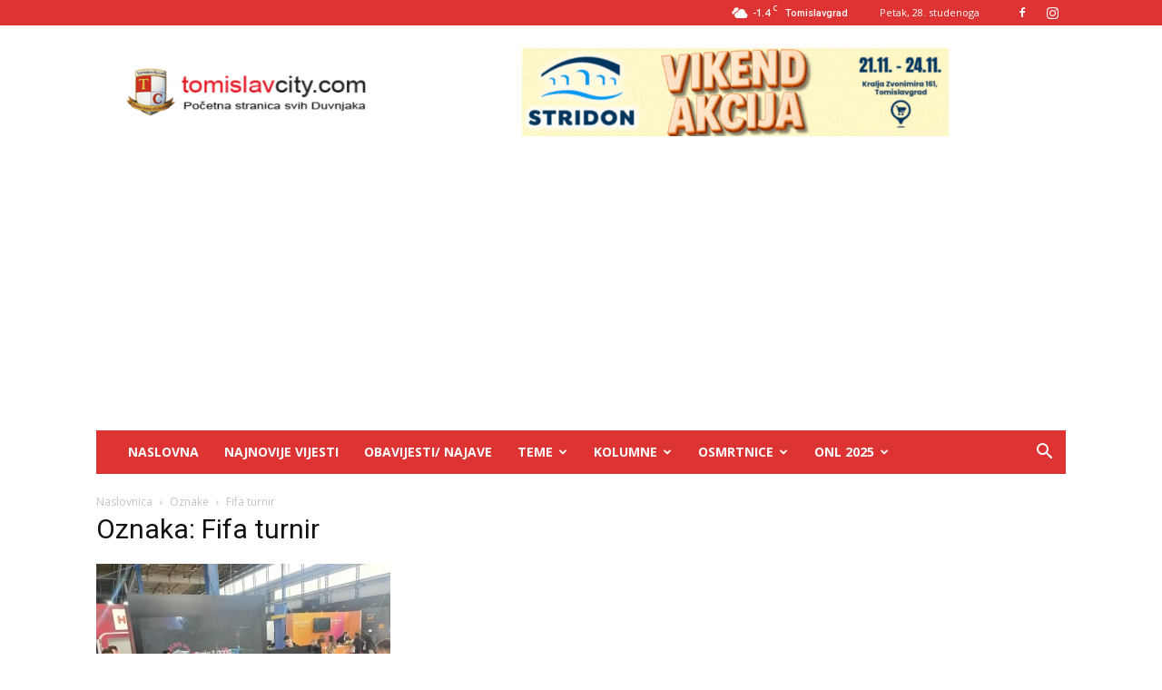

--- FILE ---
content_type: text/html; charset=UTF-8
request_url: https://tomislavcity.com/tag/fifa-turnir
body_size: 19872
content:
<!doctype html >
<!--[if IE 8]>    <html class="ie8" lang="en"> <![endif]-->
<!--[if IE 9]>    <html class="ie9" lang="en"> <![endif]-->
<!--[if gt IE 8]><!--> <html lang="hr"> <!--<![endif]-->
<head>
    <title>Arhiva Fifa turnir - Tomislav City</title>
    <meta charset="UTF-8" />
    <meta name="viewport" content="width=device-width, initial-scale=1.0">
    <link rel="pingback" href="https://tomislavcity.com/xmlrpc.php" />
    <meta name='robots' content='index, follow, max-image-preview:large, max-snippet:-1, max-video-preview:-1' />
<link rel="icon" type="image/png" href="https://cdn.tomislavcity.com/wp-content/uploads/2025/09/tomislavcity_16.png?x53932">
	<!-- This site is optimized with the Yoast SEO plugin v20.12 - https://yoast.com/wordpress/plugins/seo/ -->
	<link rel="canonical" href="https://tomislavcity.com/tag/fifa-turnir" />
	<meta property="og:locale" content="hr_HR" />
	<meta property="og:type" content="article" />
	<meta property="og:title" content="Arhiva Fifa turnir - Tomislav City" />
	<meta property="og:url" content="https://tomislavcity.com/tag/fifa-turnir" />
	<meta property="og:site_name" content="Tomislav City" />
	<meta name="twitter:card" content="summary_large_image" />
	<script type="application/ld+json" class="yoast-schema-graph">{"@context":"https://schema.org","@graph":[{"@type":"CollectionPage","@id":"https://tomislavcity.com/tag/fifa-turnir","url":"https://tomislavcity.com/tag/fifa-turnir","name":"Arhiva Fifa turnir - Tomislav City","isPartOf":{"@id":"https://tomislavcity.com/#website"},"primaryImageOfPage":{"@id":"https://tomislavcity.com/tag/fifa-turnir#primaryimage"},"image":{"@id":"https://tomislavcity.com/tag/fifa-turnir#primaryimage"},"thumbnailUrl":"https://cdn.tomislavcity.com/wp-content/uploads/2023/05/fifa-turnir-ht-eronet.jpg?x53932","breadcrumb":{"@id":"https://tomislavcity.com/tag/fifa-turnir#breadcrumb"},"inLanguage":"hr"},{"@type":"ImageObject","inLanguage":"hr","@id":"https://tomislavcity.com/tag/fifa-turnir#primaryimage","url":"https://cdn.tomislavcity.com/wp-content/uploads/2023/05/fifa-turnir-ht-eronet.jpg?x53932","contentUrl":"https://cdn.tomislavcity.com/wp-content/uploads/2023/05/fifa-turnir-ht-eronet.jpg?x53932","width":800,"height":600},{"@type":"BreadcrumbList","@id":"https://tomislavcity.com/tag/fifa-turnir#breadcrumb","itemListElement":[{"@type":"ListItem","position":1,"name":"Početna stranica","item":"https://tomislavcity.com/"},{"@type":"ListItem","position":2,"name":"Fifa turnir"}]},{"@type":"WebSite","@id":"https://tomislavcity.com/#website","url":"https://tomislavcity.com/","name":"Tomislav City","description":"Početna stranica svih Duvnjaka","publisher":{"@id":"https://tomislavcity.com/#/schema/person/5f4428d161fc03936a7bbef952877f15"},"potentialAction":[{"@type":"SearchAction","target":{"@type":"EntryPoint","urlTemplate":"https://tomislavcity.com/?s={search_term_string}"},"query-input":"required name=search_term_string"}],"inLanguage":"hr"},{"@type":["Person","Organization"],"@id":"https://tomislavcity.com/#/schema/person/5f4428d161fc03936a7bbef952877f15","name":"TCity","image":{"@type":"ImageObject","inLanguage":"hr","@id":"https://tomislavcity.com/#/schema/person/image/","url":"https://cdn.tomislavcity.com/wp-content/uploads/2023/09/tomislavcity-print_1080.jpg?x53932","contentUrl":"https://cdn.tomislavcity.com/wp-content/uploads/2023/09/tomislavcity-print_1080.jpg?x53932","width":1800,"height":633,"caption":"TCity"},"logo":{"@id":"https://tomislavcity.com/#/schema/person/image/"}}]}</script>
	<!-- / Yoast SEO plugin. -->


<link rel='dns-prefetch' href='//www.googletagmanager.com' />
<link rel='dns-prefetch' href='//fonts.googleapis.com' />
<link rel='dns-prefetch' href='//pagead2.googlesyndication.com' />
<link rel="alternate" type="application/rss+xml" title="Tomislav City &raquo; Kanal" href="https://tomislavcity.com/feed" />
<link rel="alternate" type="application/rss+xml" title="Tomislav City &raquo; Fifa turnir Kanal oznaka" href="https://tomislavcity.com/tag/fifa-turnir/feed" />
<script type="text/javascript">
window._wpemojiSettings = {"baseUrl":"https:\/\/s.w.org\/images\/core\/emoji\/14.0.0\/72x72\/","ext":".png","svgUrl":"https:\/\/s.w.org\/images\/core\/emoji\/14.0.0\/svg\/","svgExt":".svg","source":{"concatemoji":"https:\/\/tomislavcity.com\/wp-includes\/js\/wp-emoji-release.min.js?ver=6.1.7"}};
/*! This file is auto-generated */
!function(e,a,t){var n,r,o,i=a.createElement("canvas"),p=i.getContext&&i.getContext("2d");function s(e,t){var a=String.fromCharCode,e=(p.clearRect(0,0,i.width,i.height),p.fillText(a.apply(this,e),0,0),i.toDataURL());return p.clearRect(0,0,i.width,i.height),p.fillText(a.apply(this,t),0,0),e===i.toDataURL()}function c(e){var t=a.createElement("script");t.src=e,t.defer=t.type="text/javascript",a.getElementsByTagName("head")[0].appendChild(t)}for(o=Array("flag","emoji"),t.supports={everything:!0,everythingExceptFlag:!0},r=0;r<o.length;r++)t.supports[o[r]]=function(e){if(p&&p.fillText)switch(p.textBaseline="top",p.font="600 32px Arial",e){case"flag":return s([127987,65039,8205,9895,65039],[127987,65039,8203,9895,65039])?!1:!s([55356,56826,55356,56819],[55356,56826,8203,55356,56819])&&!s([55356,57332,56128,56423,56128,56418,56128,56421,56128,56430,56128,56423,56128,56447],[55356,57332,8203,56128,56423,8203,56128,56418,8203,56128,56421,8203,56128,56430,8203,56128,56423,8203,56128,56447]);case"emoji":return!s([129777,127995,8205,129778,127999],[129777,127995,8203,129778,127999])}return!1}(o[r]),t.supports.everything=t.supports.everything&&t.supports[o[r]],"flag"!==o[r]&&(t.supports.everythingExceptFlag=t.supports.everythingExceptFlag&&t.supports[o[r]]);t.supports.everythingExceptFlag=t.supports.everythingExceptFlag&&!t.supports.flag,t.DOMReady=!1,t.readyCallback=function(){t.DOMReady=!0},t.supports.everything||(n=function(){t.readyCallback()},a.addEventListener?(a.addEventListener("DOMContentLoaded",n,!1),e.addEventListener("load",n,!1)):(e.attachEvent("onload",n),a.attachEvent("onreadystatechange",function(){"complete"===a.readyState&&t.readyCallback()})),(e=t.source||{}).concatemoji?c(e.concatemoji):e.wpemoji&&e.twemoji&&(c(e.twemoji),c(e.wpemoji)))}(window,document,window._wpemojiSettings);
</script>
<!-- tomislavcity.com is managing ads with Advanced Ads 1.51.0 --><script id="tomis-ready">
			window.advanced_ads_ready=function(e,a){a=a||"complete";var d=function(e){return"interactive"===a?"loading"!==e:"complete"===e};d(document.readyState)?e():document.addEventListener("readystatechange",(function(a){d(a.target.readyState)&&e()}),{once:"interactive"===a})},window.advanced_ads_ready_queue=window.advanced_ads_ready_queue||[];		</script>
		<style type="text/css">
img.wp-smiley,
img.emoji {
	display: inline !important;
	border: none !important;
	box-shadow: none !important;
	height: 1em !important;
	width: 1em !important;
	margin: 0 0.07em !important;
	vertical-align: -0.1em !important;
	background: none !important;
	padding: 0 !important;
}
</style>
	<link rel='stylesheet' id='wp-block-library-css' href='https://cdn.tomislavcity.com/wp-includes/css/dist/block-library/style.min.css?x53932' type='text/css' media='all' />
<link rel='stylesheet' id='classic-theme-styles-css' href='https://cdn.tomislavcity.com/wp-includes/css/classic-themes.min.css?x53932' type='text/css' media='all' />
<style id='global-styles-inline-css' type='text/css'>
body{--wp--preset--color--black: #000000;--wp--preset--color--cyan-bluish-gray: #abb8c3;--wp--preset--color--white: #ffffff;--wp--preset--color--pale-pink: #f78da7;--wp--preset--color--vivid-red: #cf2e2e;--wp--preset--color--luminous-vivid-orange: #ff6900;--wp--preset--color--luminous-vivid-amber: #fcb900;--wp--preset--color--light-green-cyan: #7bdcb5;--wp--preset--color--vivid-green-cyan: #00d084;--wp--preset--color--pale-cyan-blue: #8ed1fc;--wp--preset--color--vivid-cyan-blue: #0693e3;--wp--preset--color--vivid-purple: #9b51e0;--wp--preset--gradient--vivid-cyan-blue-to-vivid-purple: linear-gradient(135deg,rgba(6,147,227,1) 0%,rgb(155,81,224) 100%);--wp--preset--gradient--light-green-cyan-to-vivid-green-cyan: linear-gradient(135deg,rgb(122,220,180) 0%,rgb(0,208,130) 100%);--wp--preset--gradient--luminous-vivid-amber-to-luminous-vivid-orange: linear-gradient(135deg,rgba(252,185,0,1) 0%,rgba(255,105,0,1) 100%);--wp--preset--gradient--luminous-vivid-orange-to-vivid-red: linear-gradient(135deg,rgba(255,105,0,1) 0%,rgb(207,46,46) 100%);--wp--preset--gradient--very-light-gray-to-cyan-bluish-gray: linear-gradient(135deg,rgb(238,238,238) 0%,rgb(169,184,195) 100%);--wp--preset--gradient--cool-to-warm-spectrum: linear-gradient(135deg,rgb(74,234,220) 0%,rgb(151,120,209) 20%,rgb(207,42,186) 40%,rgb(238,44,130) 60%,rgb(251,105,98) 80%,rgb(254,248,76) 100%);--wp--preset--gradient--blush-light-purple: linear-gradient(135deg,rgb(255,206,236) 0%,rgb(152,150,240) 100%);--wp--preset--gradient--blush-bordeaux: linear-gradient(135deg,rgb(254,205,165) 0%,rgb(254,45,45) 50%,rgb(107,0,62) 100%);--wp--preset--gradient--luminous-dusk: linear-gradient(135deg,rgb(255,203,112) 0%,rgb(199,81,192) 50%,rgb(65,88,208) 100%);--wp--preset--gradient--pale-ocean: linear-gradient(135deg,rgb(255,245,203) 0%,rgb(182,227,212) 50%,rgb(51,167,181) 100%);--wp--preset--gradient--electric-grass: linear-gradient(135deg,rgb(202,248,128) 0%,rgb(113,206,126) 100%);--wp--preset--gradient--midnight: linear-gradient(135deg,rgb(2,3,129) 0%,rgb(40,116,252) 100%);--wp--preset--duotone--dark-grayscale: url('#wp-duotone-dark-grayscale');--wp--preset--duotone--grayscale: url('#wp-duotone-grayscale');--wp--preset--duotone--purple-yellow: url('#wp-duotone-purple-yellow');--wp--preset--duotone--blue-red: url('#wp-duotone-blue-red');--wp--preset--duotone--midnight: url('#wp-duotone-midnight');--wp--preset--duotone--magenta-yellow: url('#wp-duotone-magenta-yellow');--wp--preset--duotone--purple-green: url('#wp-duotone-purple-green');--wp--preset--duotone--blue-orange: url('#wp-duotone-blue-orange');--wp--preset--font-size--small: 11px;--wp--preset--font-size--medium: 20px;--wp--preset--font-size--large: 32px;--wp--preset--font-size--x-large: 42px;--wp--preset--font-size--regular: 15px;--wp--preset--font-size--larger: 50px;--wp--preset--spacing--20: 0.44rem;--wp--preset--spacing--30: 0.67rem;--wp--preset--spacing--40: 1rem;--wp--preset--spacing--50: 1.5rem;--wp--preset--spacing--60: 2.25rem;--wp--preset--spacing--70: 3.38rem;--wp--preset--spacing--80: 5.06rem;}:where(.is-layout-flex){gap: 0.5em;}body .is-layout-flow > .alignleft{float: left;margin-inline-start: 0;margin-inline-end: 2em;}body .is-layout-flow > .alignright{float: right;margin-inline-start: 2em;margin-inline-end: 0;}body .is-layout-flow > .aligncenter{margin-left: auto !important;margin-right: auto !important;}body .is-layout-constrained > .alignleft{float: left;margin-inline-start: 0;margin-inline-end: 2em;}body .is-layout-constrained > .alignright{float: right;margin-inline-start: 2em;margin-inline-end: 0;}body .is-layout-constrained > .aligncenter{margin-left: auto !important;margin-right: auto !important;}body .is-layout-constrained > :where(:not(.alignleft):not(.alignright):not(.alignfull)){max-width: var(--wp--style--global--content-size);margin-left: auto !important;margin-right: auto !important;}body .is-layout-constrained > .alignwide{max-width: var(--wp--style--global--wide-size);}body .is-layout-flex{display: flex;}body .is-layout-flex{flex-wrap: wrap;align-items: center;}body .is-layout-flex > *{margin: 0;}:where(.wp-block-columns.is-layout-flex){gap: 2em;}.has-black-color{color: var(--wp--preset--color--black) !important;}.has-cyan-bluish-gray-color{color: var(--wp--preset--color--cyan-bluish-gray) !important;}.has-white-color{color: var(--wp--preset--color--white) !important;}.has-pale-pink-color{color: var(--wp--preset--color--pale-pink) !important;}.has-vivid-red-color{color: var(--wp--preset--color--vivid-red) !important;}.has-luminous-vivid-orange-color{color: var(--wp--preset--color--luminous-vivid-orange) !important;}.has-luminous-vivid-amber-color{color: var(--wp--preset--color--luminous-vivid-amber) !important;}.has-light-green-cyan-color{color: var(--wp--preset--color--light-green-cyan) !important;}.has-vivid-green-cyan-color{color: var(--wp--preset--color--vivid-green-cyan) !important;}.has-pale-cyan-blue-color{color: var(--wp--preset--color--pale-cyan-blue) !important;}.has-vivid-cyan-blue-color{color: var(--wp--preset--color--vivid-cyan-blue) !important;}.has-vivid-purple-color{color: var(--wp--preset--color--vivid-purple) !important;}.has-black-background-color{background-color: var(--wp--preset--color--black) !important;}.has-cyan-bluish-gray-background-color{background-color: var(--wp--preset--color--cyan-bluish-gray) !important;}.has-white-background-color{background-color: var(--wp--preset--color--white) !important;}.has-pale-pink-background-color{background-color: var(--wp--preset--color--pale-pink) !important;}.has-vivid-red-background-color{background-color: var(--wp--preset--color--vivid-red) !important;}.has-luminous-vivid-orange-background-color{background-color: var(--wp--preset--color--luminous-vivid-orange) !important;}.has-luminous-vivid-amber-background-color{background-color: var(--wp--preset--color--luminous-vivid-amber) !important;}.has-light-green-cyan-background-color{background-color: var(--wp--preset--color--light-green-cyan) !important;}.has-vivid-green-cyan-background-color{background-color: var(--wp--preset--color--vivid-green-cyan) !important;}.has-pale-cyan-blue-background-color{background-color: var(--wp--preset--color--pale-cyan-blue) !important;}.has-vivid-cyan-blue-background-color{background-color: var(--wp--preset--color--vivid-cyan-blue) !important;}.has-vivid-purple-background-color{background-color: var(--wp--preset--color--vivid-purple) !important;}.has-black-border-color{border-color: var(--wp--preset--color--black) !important;}.has-cyan-bluish-gray-border-color{border-color: var(--wp--preset--color--cyan-bluish-gray) !important;}.has-white-border-color{border-color: var(--wp--preset--color--white) !important;}.has-pale-pink-border-color{border-color: var(--wp--preset--color--pale-pink) !important;}.has-vivid-red-border-color{border-color: var(--wp--preset--color--vivid-red) !important;}.has-luminous-vivid-orange-border-color{border-color: var(--wp--preset--color--luminous-vivid-orange) !important;}.has-luminous-vivid-amber-border-color{border-color: var(--wp--preset--color--luminous-vivid-amber) !important;}.has-light-green-cyan-border-color{border-color: var(--wp--preset--color--light-green-cyan) !important;}.has-vivid-green-cyan-border-color{border-color: var(--wp--preset--color--vivid-green-cyan) !important;}.has-pale-cyan-blue-border-color{border-color: var(--wp--preset--color--pale-cyan-blue) !important;}.has-vivid-cyan-blue-border-color{border-color: var(--wp--preset--color--vivid-cyan-blue) !important;}.has-vivid-purple-border-color{border-color: var(--wp--preset--color--vivid-purple) !important;}.has-vivid-cyan-blue-to-vivid-purple-gradient-background{background: var(--wp--preset--gradient--vivid-cyan-blue-to-vivid-purple) !important;}.has-light-green-cyan-to-vivid-green-cyan-gradient-background{background: var(--wp--preset--gradient--light-green-cyan-to-vivid-green-cyan) !important;}.has-luminous-vivid-amber-to-luminous-vivid-orange-gradient-background{background: var(--wp--preset--gradient--luminous-vivid-amber-to-luminous-vivid-orange) !important;}.has-luminous-vivid-orange-to-vivid-red-gradient-background{background: var(--wp--preset--gradient--luminous-vivid-orange-to-vivid-red) !important;}.has-very-light-gray-to-cyan-bluish-gray-gradient-background{background: var(--wp--preset--gradient--very-light-gray-to-cyan-bluish-gray) !important;}.has-cool-to-warm-spectrum-gradient-background{background: var(--wp--preset--gradient--cool-to-warm-spectrum) !important;}.has-blush-light-purple-gradient-background{background: var(--wp--preset--gradient--blush-light-purple) !important;}.has-blush-bordeaux-gradient-background{background: var(--wp--preset--gradient--blush-bordeaux) !important;}.has-luminous-dusk-gradient-background{background: var(--wp--preset--gradient--luminous-dusk) !important;}.has-pale-ocean-gradient-background{background: var(--wp--preset--gradient--pale-ocean) !important;}.has-electric-grass-gradient-background{background: var(--wp--preset--gradient--electric-grass) !important;}.has-midnight-gradient-background{background: var(--wp--preset--gradient--midnight) !important;}.has-small-font-size{font-size: var(--wp--preset--font-size--small) !important;}.has-medium-font-size{font-size: var(--wp--preset--font-size--medium) !important;}.has-large-font-size{font-size: var(--wp--preset--font-size--large) !important;}.has-x-large-font-size{font-size: var(--wp--preset--font-size--x-large) !important;}
.wp-block-navigation a:where(:not(.wp-element-button)){color: inherit;}
:where(.wp-block-columns.is-layout-flex){gap: 2em;}
.wp-block-pullquote{font-size: 1.5em;line-height: 1.6;}
</style>
<link rel='stylesheet' id='unslider-css-css' href='https://cdn.tomislavcity.com/wp-content/plugins/advanced-ads-slider/public/assets/css/unslider.css?x53932' type='text/css' media='all' />
<link rel='stylesheet' id='slider-css-css' href='https://cdn.tomislavcity.com/wp-content/plugins/advanced-ads-slider/public/assets/css/slider.css?x53932' type='text/css' media='all' />
<link rel='stylesheet' id='td-plugin-newsletter-css' href='https://cdn.tomislavcity.com/wp-content/plugins/td-newsletter/style.css?x53932' type='text/css' media='all' />
<link rel='stylesheet' id='td-plugin-multi-purpose-css' href='https://cdn.tomislavcity.com/wp-content/plugins/td-composer/td-multi-purpose/style.css?x53932' type='text/css' media='all' />
<link rel='stylesheet' id='google-fonts-style-css' href='https://fonts.googleapis.com/css?family=Open+Sans%3A400%2C600%2C700%7CRoboto%3A400%2C500%2C700&#038;display=swap&#038;ver=12.6.1' type='text/css' media='all' />
<link rel='stylesheet' id='td-theme-css' href='https://cdn.tomislavcity.com/wp-content/themes/Newspaper/style.css?x53932' type='text/css' media='all' />
<style id='td-theme-inline-css' type='text/css'>@media (max-width:767px){.td-header-desktop-wrap{display:none}}@media (min-width:767px){.td-header-mobile-wrap{display:none}}</style>
<link rel='stylesheet' id='td-legacy-framework-front-style-css' href='https://cdn.tomislavcity.com/wp-content/plugins/td-composer/legacy/Newspaper/assets/css/td_legacy_main.css?x53932' type='text/css' media='all' />
<link rel='stylesheet' id='td-standard-pack-framework-front-style-css' href='https://cdn.tomislavcity.com/wp-content/plugins/td-standard-pack/Newspaper/assets/css/td_standard_pack_main.css?x53932' type='text/css' media='all' />
<link rel='stylesheet' id='tdb_style_cloud_templates_front-css' href='https://cdn.tomislavcity.com/wp-content/plugins/td-cloud-library/assets/css/tdb_main.css?x53932' type='text/css' media='all' />
<script type='text/javascript' src='https://cdn.tomislavcity.com/wp-includes/js/jquery/jquery.min.js?x53932' id='jquery-core-js'></script>
<script type='text/javascript' src='https://cdn.tomislavcity.com/wp-includes/js/jquery/jquery-migrate.min.js?x53932' id='jquery-migrate-js'></script>
<script type='text/javascript' src='https://cdn.tomislavcity.com/wp-content/plugins/advanced-ads-slider/public/assets/js/unslider.min.js?x53932' id='unslider-js-js'></script>
<script type='text/javascript' src='https://cdn.tomislavcity.com/wp-content/plugins/advanced-ads-slider/public/assets/js/jquery.event.move.js?x53932' id='unslider-move-js-js'></script>
<script type='text/javascript' src='https://cdn.tomislavcity.com/wp-content/plugins/advanced-ads-slider/public/assets/js/jquery.event.swipe.js?x53932' id='unslider-swipe-js-js'></script>
<script type='text/javascript' src='https://cdn.tomislavcity.com/wp-includes/js/jquery/ui/core.min.js?x53932' id='jquery-ui-core-js'></script>
<script type='text/javascript' src='https://cdn.tomislavcity.com/wp-content/plugins/wp_image_autorefresh-master/image-autorefresh.js?x53932' id='jquery-image-autorefresh-js'></script>
<script type='text/javascript' id='advanced-ads-advanced-js-js-extra'>
/* <![CDATA[ */
var advads_options = {"blog_id":"1","privacy":{"enabled":false,"state":"not_needed"}};
/* ]]> */
</script>
<script type='text/javascript' src='https://cdn.tomislavcity.com/wp-content/plugins/advanced-ads/public/assets/js/advanced.min.js?x53932' id='advanced-ads-advanced-js-js'></script>
<script type='text/javascript' id='advanced_ads_pro/visitor_conditions-js-extra'>
/* <![CDATA[ */
var advanced_ads_pro_visitor_conditions = {"referrer_cookie_name":"advanced_ads_pro_visitor_referrer","referrer_exdays":"365","page_impr_cookie_name":"advanced_ads_page_impressions","page_impr_exdays":"3650"};
/* ]]> */
</script>
<script type='text/javascript' src='https://cdn.tomislavcity.com/wp-content/plugins/advanced-ads-pro/modules/advanced-visitor-conditions/inc/conditions.min.js?x53932' id='advanced_ads_pro/visitor_conditions-js'></script>

<!-- Google tag (gtag.js) snippet added by Site Kit -->

<!-- Google Analytics snippet added by Site Kit -->
<script type='text/javascript' src='https://www.googletagmanager.com/gtag/js?id=G-C5KWC4SQB7' id='google_gtagjs-js' async></script>
<script type='text/javascript' id='google_gtagjs-js-after'>
window.dataLayer = window.dataLayer || [];function gtag(){dataLayer.push(arguments);}
gtag("set","linker",{"domains":["tomislavcity.com"]});
gtag("js", new Date());
gtag("set", "developer_id.dZTNiMT", true);
gtag("config", "G-C5KWC4SQB7");
</script>

<!-- End Google tag (gtag.js) snippet added by Site Kit -->
<link rel="https://api.w.org/" href="https://tomislavcity.com/wp-json/" /><link rel="alternate" type="application/json" href="https://tomislavcity.com/wp-json/wp/v2/tags/20992" /><link rel="EditURI" type="application/rsd+xml" title="RSD" href="https://tomislavcity.com/xmlrpc.php?rsd" />
<link rel="wlwmanifest" type="application/wlwmanifest+xml" href="https://cdn.tomislavcity.com/wp-includes/wlwmanifest.xml" />
<meta name="generator" content="WordPress 6.1.7" />
<meta name="generator" content="Site Kit by Google 1.153.0" /><script>advads_items = { conditions: {}, display_callbacks: {}, display_effect_callbacks: {}, hide_callbacks: {}, backgrounds: {}, effect_durations: {}, close_functions: {}, showed: [] };</script><style type="text/css" id="tomis-layer-custom-css"></style><script type="text/javascript">
		var advadsCfpQueue = [];
		var advadsCfpAd = function( adID ){
			if ( 'undefined' == typeof advadsProCfp ) { advadsCfpQueue.push( adID ) } else { advadsProCfp.addElement( adID ) }
		};
		</script>
		<!--[if lt IE 9]><script src="https://cdnjs.cloudflare.com/ajax/libs/html5shiv/3.7.3/html5shiv.js"></script><![endif]-->
        <script>
        window.tdb_global_vars = {"wpRestUrl":"https:\/\/tomislavcity.com\/wp-json\/","permalinkStructure":"\/%postname%"};
        window.tdb_p_autoload_vars = {"isAjax":false,"isAdminBarShowing":false,"autoloadScrollPercent":50};
    </script>
    
    <style id="tdb-global-colors">:root{--accent-color:#fff}</style>
	

<!-- Google AdSense meta tags added by Site Kit -->
<meta name="google-adsense-platform-account" content="ca-host-pub-2644536267352236">
<meta name="google-adsense-platform-domain" content="sitekit.withgoogle.com">
<!-- End Google AdSense meta tags added by Site Kit -->

<!-- Google AdSense snippet added by Site Kit -->
<script async="async" src="https://pagead2.googlesyndication.com/pagead/js/adsbygoogle.js?client=ca-pub-1971995781989280&amp;host=ca-host-pub-2644536267352236" crossorigin="anonymous" type="text/javascript"></script>

<!-- End Google AdSense snippet added by Site Kit -->

<!-- JS generated by theme -->

<script>
    
    

	    var tdBlocksArray = []; //here we store all the items for the current page

	    // td_block class - each ajax block uses a object of this class for requests
	    function tdBlock() {
		    this.id = '';
		    this.block_type = 1; //block type id (1-234 etc)
		    this.atts = '';
		    this.td_column_number = '';
		    this.td_current_page = 1; //
		    this.post_count = 0; //from wp
		    this.found_posts = 0; //from wp
		    this.max_num_pages = 0; //from wp
		    this.td_filter_value = ''; //current live filter value
		    this.is_ajax_running = false;
		    this.td_user_action = ''; // load more or infinite loader (used by the animation)
		    this.header_color = '';
		    this.ajax_pagination_infinite_stop = ''; //show load more at page x
	    }

        // td_js_generator - mini detector
        ( function () {
            var htmlTag = document.getElementsByTagName("html")[0];

	        if ( navigator.userAgent.indexOf("MSIE 10.0") > -1 ) {
                htmlTag.className += ' ie10';
            }

            if ( !!navigator.userAgent.match(/Trident.*rv\:11\./) ) {
                htmlTag.className += ' ie11';
            }

	        if ( navigator.userAgent.indexOf("Edge") > -1 ) {
                htmlTag.className += ' ieEdge';
            }

            if ( /(iPad|iPhone|iPod)/g.test(navigator.userAgent) ) {
                htmlTag.className += ' td-md-is-ios';
            }

            var user_agent = navigator.userAgent.toLowerCase();
            if ( user_agent.indexOf("android") > -1 ) {
                htmlTag.className += ' td-md-is-android';
            }

            if ( -1 !== navigator.userAgent.indexOf('Mac OS X')  ) {
                htmlTag.className += ' td-md-is-os-x';
            }

            if ( /chrom(e|ium)/.test(navigator.userAgent.toLowerCase()) ) {
               htmlTag.className += ' td-md-is-chrome';
            }

            if ( -1 !== navigator.userAgent.indexOf('Firefox') ) {
                htmlTag.className += ' td-md-is-firefox';
            }

            if ( -1 !== navigator.userAgent.indexOf('Safari') && -1 === navigator.userAgent.indexOf('Chrome') ) {
                htmlTag.className += ' td-md-is-safari';
            }

            if( -1 !== navigator.userAgent.indexOf('IEMobile') ){
                htmlTag.className += ' td-md-is-iemobile';
            }

        })();

        var tdLocalCache = {};

        ( function () {
            "use strict";

            tdLocalCache = {
                data: {},
                remove: function (resource_id) {
                    delete tdLocalCache.data[resource_id];
                },
                exist: function (resource_id) {
                    return tdLocalCache.data.hasOwnProperty(resource_id) && tdLocalCache.data[resource_id] !== null;
                },
                get: function (resource_id) {
                    return tdLocalCache.data[resource_id];
                },
                set: function (resource_id, cachedData) {
                    tdLocalCache.remove(resource_id);
                    tdLocalCache.data[resource_id] = cachedData;
                }
            };
        })();

    
    
var td_viewport_interval_list=[{"limitBottom":767,"sidebarWidth":228},{"limitBottom":1018,"sidebarWidth":300},{"limitBottom":1140,"sidebarWidth":324}];
var tdc_is_installed="yes";
var td_ajax_url="https:\/\/tomislavcity.com\/wp-admin\/admin-ajax.php?td_theme_name=Newspaper&v=12.6.1";
var td_get_template_directory_uri="https:\/\/tomislavcity.com\/wp-content\/plugins\/td-composer\/legacy\/common";
var tds_snap_menu="snap";
var tds_logo_on_sticky="";
var tds_header_style="3";
var td_please_wait="Molimo pri\u010dekajte ...";
var td_email_user_pass_incorrect="Korisnik ili lozinka neto\u010dna!";
var td_email_user_incorrect="E-mail ili korisni\u010dko ime neto\u010dni!";
var td_email_incorrect="Neispravan e-mail !";
var td_user_incorrect="Username incorrect!";
var td_email_user_empty="Email or username empty!";
var td_pass_empty="Pass empty!";
var td_pass_pattern_incorrect="Invalid Pass Pattern!";
var td_retype_pass_incorrect="Retyped Pass incorrect!";
var tds_more_articles_on_post_enable="show";
var tds_more_articles_on_post_time_to_wait="";
var tds_more_articles_on_post_pages_distance_from_top=0;
var tds_theme_color_site_wide="#dd3333";
var tds_smart_sidebar="";
var tdThemeName="Newspaper";
var tdThemeNameWl="Newspaper";
var td_magnific_popup_translation_tPrev="Prethodno";
var td_magnific_popup_translation_tNext="Sljede\u0107i (desnu strelicu)";
var td_magnific_popup_translation_tCounter="%curr% od %total%";
var td_magnific_popup_translation_ajax_tError="Sadr\u017eaj iz %url% nije mogao biti u\u010ditan.";
var td_magnific_popup_translation_image_tError="Slika #%curr% nije mogao biti u\u010ditan.";
var tdBlockNonce="ecd9992d43";
var tdMobileMenu="enabled";
var tdMobileSearch="enabled";
var tdDateNamesI18n={"month_names":["sije\u010danj","velja\u010da","o\u017eujak","travanj","svibanj","lipanj","srpanj","kolovoz","rujan","listopad","studeni","prosinac"],"month_names_short":["sij","velj","o\u017eu","tra","svi","lip","srp","kol","ruj","lis","stu","pro"],"day_names":["Nedjelja","Ponedjeljak","Utorak","Srijeda","\u010cetvrtak","Petak","Subota"],"day_names_short":["Ned","Pon","Uto","Sri","\u010cet","Pet","Sub"]};
var tdb_modal_confirm="Save";
var tdb_modal_cancel="Cancel";
var tdb_modal_confirm_alt="Yes";
var tdb_modal_cancel_alt="No";
var td_ad_background_click_link="";
var td_ad_background_click_target="";
</script>


<!-- Header style compiled by theme -->

<style>:root{--td_theme_color:#dd3333;--td_slider_text:rgba(221,51,51,0.7);--td_header_color:#dd8080;--td_text_header_color:#dd3333;--td_mobile_menu_color:#dd3333;--td_mobile_button_color_mob:#ffffff;--td_mobile_background_repeat:repeat-x;--td_mobile_background_size:auto;--td_mobile_background_position:center bottom}.td-header-style-12 .td-header-menu-wrap-full,.td-header-style-12 .td-affix,.td-grid-style-1.td-hover-1 .td-big-grid-post:hover .td-post-category,.td-grid-style-5.td-hover-1 .td-big-grid-post:hover .td-post-category,.td_category_template_3 .td-current-sub-category,.td_category_template_8 .td-category-header .td-category a.td-current-sub-category,.td_category_template_4 .td-category-siblings .td-category a:hover,.td_block_big_grid_9.td-grid-style-1 .td-post-category,.td_block_big_grid_9.td-grid-style-5 .td-post-category,.td-grid-style-6.td-hover-1 .td-module-thumb:after,.tdm-menu-active-style5 .td-header-menu-wrap .sf-menu>.current-menu-item>a,.tdm-menu-active-style5 .td-header-menu-wrap .sf-menu>.current-menu-ancestor>a,.tdm-menu-active-style5 .td-header-menu-wrap .sf-menu>.current-category-ancestor>a,.tdm-menu-active-style5 .td-header-menu-wrap .sf-menu>li>a:hover,.tdm-menu-active-style5 .td-header-menu-wrap .sf-menu>.sfHover>a{background-color:#dd3333}.td_mega_menu_sub_cats .cur-sub-cat,.td-mega-span h3 a:hover,.td_mod_mega_menu:hover .entry-title a,.header-search-wrap .result-msg a:hover,.td-header-top-menu .td-drop-down-search .td_module_wrap:hover .entry-title a,.td-header-top-menu .td-icon-search:hover,.td-header-wrap .result-msg a:hover,.top-header-menu li a:hover,.top-header-menu .current-menu-item>a,.top-header-menu .current-menu-ancestor>a,.top-header-menu .current-category-ancestor>a,.td-social-icon-wrap>a:hover,.td-header-sp-top-widget .td-social-icon-wrap a:hover,.td_mod_related_posts:hover h3>a,.td-post-template-11 .td-related-title .td-related-left:hover,.td-post-template-11 .td-related-title .td-related-right:hover,.td-post-template-11 .td-related-title .td-cur-simple-item,.td-post-template-11 .td_block_related_posts .td-next-prev-wrap a:hover,.td-category-header .td-pulldown-category-filter-link:hover,.td-category-siblings .td-subcat-dropdown a:hover,.td-category-siblings .td-subcat-dropdown a.td-current-sub-category,.footer-text-wrap .footer-email-wrap a,.footer-social-wrap a:hover,.td_module_17 .td-read-more a:hover,.td_module_18 .td-read-more a:hover,.td_module_19 .td-post-author-name a:hover,.td-pulldown-syle-2 .td-subcat-dropdown:hover .td-subcat-more span,.td-pulldown-syle-2 .td-subcat-dropdown:hover .td-subcat-more i,.td-pulldown-syle-3 .td-subcat-dropdown:hover .td-subcat-more span,.td-pulldown-syle-3 .td-subcat-dropdown:hover .td-subcat-more i,.tdm-menu-active-style3 .tdm-header.td-header-wrap .sf-menu>.current-category-ancestor>a,.tdm-menu-active-style3 .tdm-header.td-header-wrap .sf-menu>.current-menu-ancestor>a,.tdm-menu-active-style3 .tdm-header.td-header-wrap .sf-menu>.current-menu-item>a,.tdm-menu-active-style3 .tdm-header.td-header-wrap .sf-menu>.sfHover>a,.tdm-menu-active-style3 .tdm-header.td-header-wrap .sf-menu>li>a:hover{color:#dd3333}.td-mega-menu-page .wpb_content_element ul li a:hover,.td-theme-wrap .td-aj-search-results .td_module_wrap:hover .entry-title a,.td-theme-wrap .header-search-wrap .result-msg a:hover{color:#dd3333!important}.td_category_template_8 .td-category-header .td-category a.td-current-sub-category,.td_category_template_4 .td-category-siblings .td-category a:hover,.tdm-menu-active-style4 .tdm-header .sf-menu>.current-menu-item>a,.tdm-menu-active-style4 .tdm-header .sf-menu>.current-menu-ancestor>a,.tdm-menu-active-style4 .tdm-header .sf-menu>.current-category-ancestor>a,.tdm-menu-active-style4 .tdm-header .sf-menu>li>a:hover,.tdm-menu-active-style4 .tdm-header .sf-menu>.sfHover>a{border-color:#dd3333}.td-header-wrap .td-header-top-menu-full,.td-header-wrap .top-header-menu .sub-menu,.tdm-header-style-1.td-header-wrap .td-header-top-menu-full,.tdm-header-style-1.td-header-wrap .top-header-menu .sub-menu,.tdm-header-style-2.td-header-wrap .td-header-top-menu-full,.tdm-header-style-2.td-header-wrap .top-header-menu .sub-menu,.tdm-header-style-3.td-header-wrap .td-header-top-menu-full,.tdm-header-style-3.td-header-wrap .top-header-menu .sub-menu{background-color:#dd3333}.td-header-style-8 .td-header-top-menu-full{background-color:transparent}.td-header-style-8 .td-header-top-menu-full .td-header-top-menu{background-color:#dd3333;padding-left:15px;padding-right:15px}.td-header-wrap .td-header-top-menu-full .td-header-top-menu,.td-header-wrap .td-header-top-menu-full{border-bottom:none}.td-header-top-menu,.td-header-top-menu a,.td-header-wrap .td-header-top-menu-full .td-header-top-menu,.td-header-wrap .td-header-top-menu-full a,.td-header-style-8 .td-header-top-menu,.td-header-style-8 .td-header-top-menu a,.td-header-top-menu .td-drop-down-search .entry-title a{color:#ffffff}.td-header-wrap .td-header-menu-wrap-full,.td-header-menu-wrap.td-affix,.td-header-style-3 .td-header-main-menu,.td-header-style-3 .td-affix .td-header-main-menu,.td-header-style-4 .td-header-main-menu,.td-header-style-4 .td-affix .td-header-main-menu,.td-header-style-8 .td-header-menu-wrap.td-affix,.td-header-style-8 .td-header-top-menu-full{background-color:#dd3333}.td-boxed-layout .td-header-style-3 .td-header-menu-wrap,.td-boxed-layout .td-header-style-4 .td-header-menu-wrap,.td-header-style-3 .td_stretch_content .td-header-menu-wrap,.td-header-style-4 .td_stretch_content .td-header-menu-wrap{background-color:#dd3333!important}@media (min-width:1019px){.td-header-style-1 .td-header-sp-recs,.td-header-style-1 .td-header-sp-logo{margin-bottom:28px}}@media (min-width:768px) and (max-width:1018px){.td-header-style-1 .td-header-sp-recs,.td-header-style-1 .td-header-sp-logo{margin-bottom:14px}}.td-header-style-7 .td-header-top-menu{border-bottom:none}.sf-menu>.current-menu-item>a:after,.sf-menu>.current-menu-ancestor>a:after,.sf-menu>.current-category-ancestor>a:after,.sf-menu>li:hover>a:after,.sf-menu>.sfHover>a:after,.td_block_mega_menu .td-next-prev-wrap a:hover,.td-mega-span .td-post-category:hover,.td-header-wrap .black-menu .sf-menu>li>a:hover,.td-header-wrap .black-menu .sf-menu>.current-menu-ancestor>a,.td-header-wrap .black-menu .sf-menu>.sfHover>a,.td-header-wrap .black-menu .sf-menu>.current-menu-item>a,.td-header-wrap .black-menu .sf-menu>.current-menu-ancestor>a,.td-header-wrap .black-menu .sf-menu>.current-category-ancestor>a,.tdm-menu-active-style5 .tdm-header .td-header-menu-wrap .sf-menu>.current-menu-item>a,.tdm-menu-active-style5 .tdm-header .td-header-menu-wrap .sf-menu>.current-menu-ancestor>a,.tdm-menu-active-style5 .tdm-header .td-header-menu-wrap .sf-menu>.current-category-ancestor>a,.tdm-menu-active-style5 .tdm-header .td-header-menu-wrap .sf-menu>li>a:hover,.tdm-menu-active-style5 .tdm-header .td-header-menu-wrap .sf-menu>.sfHover>a{background-color:#dd7777}.td_block_mega_menu .td-next-prev-wrap a:hover,.tdm-menu-active-style4 .tdm-header .sf-menu>.current-menu-item>a,.tdm-menu-active-style4 .tdm-header .sf-menu>.current-menu-ancestor>a,.tdm-menu-active-style4 .tdm-header .sf-menu>.current-category-ancestor>a,.tdm-menu-active-style4 .tdm-header .sf-menu>li>a:hover,.tdm-menu-active-style4 .tdm-header .sf-menu>.sfHover>a{border-color:#dd7777}.header-search-wrap .td-drop-down-search:before{border-color:transparent transparent #dd7777 transparent}.td_mega_menu_sub_cats .cur-sub-cat,.td_mod_mega_menu:hover .entry-title a,.td-theme-wrap .sf-menu ul .td-menu-item>a:hover,.td-theme-wrap .sf-menu ul .sfHover>a,.td-theme-wrap .sf-menu ul .current-menu-ancestor>a,.td-theme-wrap .sf-menu ul .current-category-ancestor>a,.td-theme-wrap .sf-menu ul .current-menu-item>a,.tdm-menu-active-style3 .tdm-header.td-header-wrap .sf-menu>.current-menu-item>a,.tdm-menu-active-style3 .tdm-header.td-header-wrap .sf-menu>.current-menu-ancestor>a,.tdm-menu-active-style3 .tdm-header.td-header-wrap .sf-menu>.current-category-ancestor>a,.tdm-menu-active-style3 .tdm-header.td-header-wrap .sf-menu>li>a:hover,.tdm-menu-active-style3 .tdm-header.td-header-wrap .sf-menu>.sfHover>a{color:#dd7777}.td-header-wrap .td-header-menu-wrap .sf-menu>li>a,.td-header-wrap .td-header-menu-social .td-social-icon-wrap a,.td-header-style-4 .td-header-menu-social .td-social-icon-wrap i,.td-header-style-5 .td-header-menu-social .td-social-icon-wrap i,.td-header-style-6 .td-header-menu-social .td-social-icon-wrap i,.td-header-style-12 .td-header-menu-social .td-social-icon-wrap i,.td-header-wrap .header-search-wrap #td-header-search-button .td-icon-search{color:#ffffff}.td-header-wrap .td-header-menu-social+.td-search-wrapper #td-header-search-button:before{background-color:#ffffff}.td-header-menu-wrap.td-affix,.td-header-style-3 .td-affix .td-header-main-menu,.td-header-style-4 .td-affix .td-header-main-menu,.td-header-style-8 .td-header-menu-wrap.td-affix{background-color:#dd3333}.td-header-wrap .td-header-menu-wrap.td-affix .sf-menu>li>a,.td-header-wrap .td-affix .td-header-menu-social .td-social-icon-wrap a,.td-header-style-4 .td-affix .td-header-menu-social .td-social-icon-wrap i,.td-header-style-5 .td-affix .td-header-menu-social .td-social-icon-wrap i,.td-header-style-6 .td-affix .td-header-menu-social .td-social-icon-wrap i,.td-header-style-12 .td-affix .td-header-menu-social .td-social-icon-wrap i,.td-header-wrap .td-affix .header-search-wrap .td-icon-search{color:#ffffff}.td-header-wrap .td-affix .td-header-menu-social+.td-search-wrapper #td-header-search-button:before{background-color:#ffffff}.td-header-wrap .td-logo-text-container .td-logo-text{color:#ffffff}.td-header-wrap .td-logo-text-container .td-tagline-text{color:#ffffff}.td-header-bg:before{background-size:auto}.td-footer-wrapper::before{background-size:cover}.td-footer-wrapper::before{background-position:center center}.td-footer-wrapper::before{opacity:0.3}.post blockquote p,.page blockquote p{color:rgba(58,58,58,0.31)}.post .td_quote_box,.page .td_quote_box{border-color:rgba(58,58,58,0.31)}:root{--td_theme_color:#dd3333;--td_slider_text:rgba(221,51,51,0.7);--td_header_color:#dd8080;--td_text_header_color:#dd3333;--td_mobile_menu_color:#dd3333;--td_mobile_button_color_mob:#ffffff;--td_mobile_background_repeat:repeat-x;--td_mobile_background_size:auto;--td_mobile_background_position:center bottom}.td-header-style-12 .td-header-menu-wrap-full,.td-header-style-12 .td-affix,.td-grid-style-1.td-hover-1 .td-big-grid-post:hover .td-post-category,.td-grid-style-5.td-hover-1 .td-big-grid-post:hover .td-post-category,.td_category_template_3 .td-current-sub-category,.td_category_template_8 .td-category-header .td-category a.td-current-sub-category,.td_category_template_4 .td-category-siblings .td-category a:hover,.td_block_big_grid_9.td-grid-style-1 .td-post-category,.td_block_big_grid_9.td-grid-style-5 .td-post-category,.td-grid-style-6.td-hover-1 .td-module-thumb:after,.tdm-menu-active-style5 .td-header-menu-wrap .sf-menu>.current-menu-item>a,.tdm-menu-active-style5 .td-header-menu-wrap .sf-menu>.current-menu-ancestor>a,.tdm-menu-active-style5 .td-header-menu-wrap .sf-menu>.current-category-ancestor>a,.tdm-menu-active-style5 .td-header-menu-wrap .sf-menu>li>a:hover,.tdm-menu-active-style5 .td-header-menu-wrap .sf-menu>.sfHover>a{background-color:#dd3333}.td_mega_menu_sub_cats .cur-sub-cat,.td-mega-span h3 a:hover,.td_mod_mega_menu:hover .entry-title a,.header-search-wrap .result-msg a:hover,.td-header-top-menu .td-drop-down-search .td_module_wrap:hover .entry-title a,.td-header-top-menu .td-icon-search:hover,.td-header-wrap .result-msg a:hover,.top-header-menu li a:hover,.top-header-menu .current-menu-item>a,.top-header-menu .current-menu-ancestor>a,.top-header-menu .current-category-ancestor>a,.td-social-icon-wrap>a:hover,.td-header-sp-top-widget .td-social-icon-wrap a:hover,.td_mod_related_posts:hover h3>a,.td-post-template-11 .td-related-title .td-related-left:hover,.td-post-template-11 .td-related-title .td-related-right:hover,.td-post-template-11 .td-related-title .td-cur-simple-item,.td-post-template-11 .td_block_related_posts .td-next-prev-wrap a:hover,.td-category-header .td-pulldown-category-filter-link:hover,.td-category-siblings .td-subcat-dropdown a:hover,.td-category-siblings .td-subcat-dropdown a.td-current-sub-category,.footer-text-wrap .footer-email-wrap a,.footer-social-wrap a:hover,.td_module_17 .td-read-more a:hover,.td_module_18 .td-read-more a:hover,.td_module_19 .td-post-author-name a:hover,.td-pulldown-syle-2 .td-subcat-dropdown:hover .td-subcat-more span,.td-pulldown-syle-2 .td-subcat-dropdown:hover .td-subcat-more i,.td-pulldown-syle-3 .td-subcat-dropdown:hover .td-subcat-more span,.td-pulldown-syle-3 .td-subcat-dropdown:hover .td-subcat-more i,.tdm-menu-active-style3 .tdm-header.td-header-wrap .sf-menu>.current-category-ancestor>a,.tdm-menu-active-style3 .tdm-header.td-header-wrap .sf-menu>.current-menu-ancestor>a,.tdm-menu-active-style3 .tdm-header.td-header-wrap .sf-menu>.current-menu-item>a,.tdm-menu-active-style3 .tdm-header.td-header-wrap .sf-menu>.sfHover>a,.tdm-menu-active-style3 .tdm-header.td-header-wrap .sf-menu>li>a:hover{color:#dd3333}.td-mega-menu-page .wpb_content_element ul li a:hover,.td-theme-wrap .td-aj-search-results .td_module_wrap:hover .entry-title a,.td-theme-wrap .header-search-wrap .result-msg a:hover{color:#dd3333!important}.td_category_template_8 .td-category-header .td-category a.td-current-sub-category,.td_category_template_4 .td-category-siblings .td-category a:hover,.tdm-menu-active-style4 .tdm-header .sf-menu>.current-menu-item>a,.tdm-menu-active-style4 .tdm-header .sf-menu>.current-menu-ancestor>a,.tdm-menu-active-style4 .tdm-header .sf-menu>.current-category-ancestor>a,.tdm-menu-active-style4 .tdm-header .sf-menu>li>a:hover,.tdm-menu-active-style4 .tdm-header .sf-menu>.sfHover>a{border-color:#dd3333}.td-header-wrap .td-header-top-menu-full,.td-header-wrap .top-header-menu .sub-menu,.tdm-header-style-1.td-header-wrap .td-header-top-menu-full,.tdm-header-style-1.td-header-wrap .top-header-menu .sub-menu,.tdm-header-style-2.td-header-wrap .td-header-top-menu-full,.tdm-header-style-2.td-header-wrap .top-header-menu .sub-menu,.tdm-header-style-3.td-header-wrap .td-header-top-menu-full,.tdm-header-style-3.td-header-wrap .top-header-menu .sub-menu{background-color:#dd3333}.td-header-style-8 .td-header-top-menu-full{background-color:transparent}.td-header-style-8 .td-header-top-menu-full .td-header-top-menu{background-color:#dd3333;padding-left:15px;padding-right:15px}.td-header-wrap .td-header-top-menu-full .td-header-top-menu,.td-header-wrap .td-header-top-menu-full{border-bottom:none}.td-header-top-menu,.td-header-top-menu a,.td-header-wrap .td-header-top-menu-full .td-header-top-menu,.td-header-wrap .td-header-top-menu-full a,.td-header-style-8 .td-header-top-menu,.td-header-style-8 .td-header-top-menu a,.td-header-top-menu .td-drop-down-search .entry-title a{color:#ffffff}.td-header-wrap .td-header-menu-wrap-full,.td-header-menu-wrap.td-affix,.td-header-style-3 .td-header-main-menu,.td-header-style-3 .td-affix .td-header-main-menu,.td-header-style-4 .td-header-main-menu,.td-header-style-4 .td-affix .td-header-main-menu,.td-header-style-8 .td-header-menu-wrap.td-affix,.td-header-style-8 .td-header-top-menu-full{background-color:#dd3333}.td-boxed-layout .td-header-style-3 .td-header-menu-wrap,.td-boxed-layout .td-header-style-4 .td-header-menu-wrap,.td-header-style-3 .td_stretch_content .td-header-menu-wrap,.td-header-style-4 .td_stretch_content .td-header-menu-wrap{background-color:#dd3333!important}@media (min-width:1019px){.td-header-style-1 .td-header-sp-recs,.td-header-style-1 .td-header-sp-logo{margin-bottom:28px}}@media (min-width:768px) and (max-width:1018px){.td-header-style-1 .td-header-sp-recs,.td-header-style-1 .td-header-sp-logo{margin-bottom:14px}}.td-header-style-7 .td-header-top-menu{border-bottom:none}.sf-menu>.current-menu-item>a:after,.sf-menu>.current-menu-ancestor>a:after,.sf-menu>.current-category-ancestor>a:after,.sf-menu>li:hover>a:after,.sf-menu>.sfHover>a:after,.td_block_mega_menu .td-next-prev-wrap a:hover,.td-mega-span .td-post-category:hover,.td-header-wrap .black-menu .sf-menu>li>a:hover,.td-header-wrap .black-menu .sf-menu>.current-menu-ancestor>a,.td-header-wrap .black-menu .sf-menu>.sfHover>a,.td-header-wrap .black-menu .sf-menu>.current-menu-item>a,.td-header-wrap .black-menu .sf-menu>.current-menu-ancestor>a,.td-header-wrap .black-menu .sf-menu>.current-category-ancestor>a,.tdm-menu-active-style5 .tdm-header .td-header-menu-wrap .sf-menu>.current-menu-item>a,.tdm-menu-active-style5 .tdm-header .td-header-menu-wrap .sf-menu>.current-menu-ancestor>a,.tdm-menu-active-style5 .tdm-header .td-header-menu-wrap .sf-menu>.current-category-ancestor>a,.tdm-menu-active-style5 .tdm-header .td-header-menu-wrap .sf-menu>li>a:hover,.tdm-menu-active-style5 .tdm-header .td-header-menu-wrap .sf-menu>.sfHover>a{background-color:#dd7777}.td_block_mega_menu .td-next-prev-wrap a:hover,.tdm-menu-active-style4 .tdm-header .sf-menu>.current-menu-item>a,.tdm-menu-active-style4 .tdm-header .sf-menu>.current-menu-ancestor>a,.tdm-menu-active-style4 .tdm-header .sf-menu>.current-category-ancestor>a,.tdm-menu-active-style4 .tdm-header .sf-menu>li>a:hover,.tdm-menu-active-style4 .tdm-header .sf-menu>.sfHover>a{border-color:#dd7777}.header-search-wrap .td-drop-down-search:before{border-color:transparent transparent #dd7777 transparent}.td_mega_menu_sub_cats .cur-sub-cat,.td_mod_mega_menu:hover .entry-title a,.td-theme-wrap .sf-menu ul .td-menu-item>a:hover,.td-theme-wrap .sf-menu ul .sfHover>a,.td-theme-wrap .sf-menu ul .current-menu-ancestor>a,.td-theme-wrap .sf-menu ul .current-category-ancestor>a,.td-theme-wrap .sf-menu ul .current-menu-item>a,.tdm-menu-active-style3 .tdm-header.td-header-wrap .sf-menu>.current-menu-item>a,.tdm-menu-active-style3 .tdm-header.td-header-wrap .sf-menu>.current-menu-ancestor>a,.tdm-menu-active-style3 .tdm-header.td-header-wrap .sf-menu>.current-category-ancestor>a,.tdm-menu-active-style3 .tdm-header.td-header-wrap .sf-menu>li>a:hover,.tdm-menu-active-style3 .tdm-header.td-header-wrap .sf-menu>.sfHover>a{color:#dd7777}.td-header-wrap .td-header-menu-wrap .sf-menu>li>a,.td-header-wrap .td-header-menu-social .td-social-icon-wrap a,.td-header-style-4 .td-header-menu-social .td-social-icon-wrap i,.td-header-style-5 .td-header-menu-social .td-social-icon-wrap i,.td-header-style-6 .td-header-menu-social .td-social-icon-wrap i,.td-header-style-12 .td-header-menu-social .td-social-icon-wrap i,.td-header-wrap .header-search-wrap #td-header-search-button .td-icon-search{color:#ffffff}.td-header-wrap .td-header-menu-social+.td-search-wrapper #td-header-search-button:before{background-color:#ffffff}.td-header-menu-wrap.td-affix,.td-header-style-3 .td-affix .td-header-main-menu,.td-header-style-4 .td-affix .td-header-main-menu,.td-header-style-8 .td-header-menu-wrap.td-affix{background-color:#dd3333}.td-header-wrap .td-header-menu-wrap.td-affix .sf-menu>li>a,.td-header-wrap .td-affix .td-header-menu-social .td-social-icon-wrap a,.td-header-style-4 .td-affix .td-header-menu-social .td-social-icon-wrap i,.td-header-style-5 .td-affix .td-header-menu-social .td-social-icon-wrap i,.td-header-style-6 .td-affix .td-header-menu-social .td-social-icon-wrap i,.td-header-style-12 .td-affix .td-header-menu-social .td-social-icon-wrap i,.td-header-wrap .td-affix .header-search-wrap .td-icon-search{color:#ffffff}.td-header-wrap .td-affix .td-header-menu-social+.td-search-wrapper #td-header-search-button:before{background-color:#ffffff}.td-header-wrap .td-logo-text-container .td-logo-text{color:#ffffff}.td-header-wrap .td-logo-text-container .td-tagline-text{color:#ffffff}.td-header-bg:before{background-size:auto}.td-footer-wrapper::before{background-size:cover}.td-footer-wrapper::before{background-position:center center}.td-footer-wrapper::before{opacity:0.3}.post blockquote p,.page blockquote p{color:rgba(58,58,58,0.31)}.post .td_quote_box,.page .td_quote_box{border-color:rgba(58,58,58,0.31)}</style>

<script  async src="https://pagead2.googlesyndication.com/pagead/js/adsbygoogle.js?client=ca-pub-1971995781989280" crossorigin="anonymous"></script><!-- Global site tag (gtag.js) - Google Analytics -->
<script async src="https://www.googletagmanager.com/gtag/js?id=UA-7338409-1"></script>
<script>
  window.dataLayer = window.dataLayer || [];
  function gtag(){dataLayer.push(arguments);}
  gtag('js', new Date());

  gtag('config', 'UA-7338409-1');
</script>



<script type="application/ld+json">
    {
        "@context": "https://schema.org",
        "@type": "BreadcrumbList",
        "itemListElement": [
            {
                "@type": "ListItem",
                "position": 1,
                "item": {
                    "@type": "WebSite",
                    "@id": "https://tomislavcity.com/",
                    "name": "Naslovnica"
                }
            },
            {
                "@type": "ListItem",
                "position": 2,
                    "item": {
                    "@type": "WebPage",
                    "@id": "https://tomislavcity.com/tag/fifa-turnir",
                    "name": "Fifa turnir"
                }
            }    
        ]
    }
</script>

<!-- Button style compiled by theme -->

<style>.tdm-btn-style1{background-color:#dd3333}.tdm-btn-style2:before{border-color:#dd3333}.tdm-btn-style2{color:#dd3333}.tdm-btn-style3{-webkit-box-shadow:0 2px 16px #dd3333;-moz-box-shadow:0 2px 16px #dd3333;box-shadow:0 2px 16px #dd3333}.tdm-btn-style3:hover{-webkit-box-shadow:0 4px 26px #dd3333;-moz-box-shadow:0 4px 26px #dd3333;box-shadow:0 4px 26px #dd3333}</style>

	<style id="tdw-css-placeholder"></style></head>

<body class="archive tag tag-fifa-turnir tag-20992 td-standard-pack global-block-template-11 aa-prefix-tomis- td-full-layout" itemscope="itemscope" itemtype="https://schema.org/WebPage">

            <div class="td-scroll-up  td-hide-scroll-up-on-mob" style="display:none;"><i class="td-icon-menu-up"></i></div>
    
    <div class="td-menu-background" style="visibility:hidden"></div>
<div id="td-mobile-nav" style="visibility:hidden">
    <div class="td-mobile-container">
        <!-- mobile menu top section -->
        <div class="td-menu-socials-wrap">
            <!-- socials -->
            <div class="td-menu-socials">
                
        <span class="td-social-icon-wrap">
            <a target="_blank" href="https://www.facebook.com/tomislavcity.tc/?ref=br_rs" title="Facebook">
                <i class="td-icon-font td-icon-facebook"></i>
                <span style="display: none">Facebook</span>
            </a>
        </span>
        <span class="td-social-icon-wrap">
            <a target="_blank" href="https://www.instagram.com/tomislavcity/" title="Instagram">
                <i class="td-icon-font td-icon-instagram"></i>
                <span style="display: none">Instagram</span>
            </a>
        </span>            </div>
            <!-- close button -->
            <div class="td-mobile-close">
                <span><i class="td-icon-close-mobile"></i></span>
            </div>
        </div>

        <!-- login section -->
        
        <!-- menu section -->
        <div class="td-mobile-content">
            <div class="menu-menitop-container"><ul id="menu-menitop" class="td-mobile-main-menu"><li id="menu-item-18843" class="menu-item menu-item-type-post_type menu-item-object-page menu-item-home menu-item-first menu-item-18843"><a href="https://tomislavcity.com/">Naslovna</a></li>
<li id="menu-item-14144" class="menu-item menu-item-type-taxonomy menu-item-object-category menu-item-14144"><a href="https://tomislavcity.com/category/najnovije-vijesti">Najnovije vijesti</a></li>
<li id="menu-item-14145" class="menu-item menu-item-type-taxonomy menu-item-object-category menu-item-14145"><a href="https://tomislavcity.com/category/obavijesti-najave">Obavijesti/ Najave</a></li>
<li id="menu-item-9915" class="menu-item menu-item-type-custom menu-item-object-custom menu-item-has-children menu-item-9915"><a href="#">Teme<i class="td-icon-menu-right td-element-after"></i></a>
<ul class="sub-menu">
	<li id="menu-item-9944" class="menu-item menu-item-type-taxonomy menu-item-object-category menu-item-9944"><a href="https://tomislavcity.com/category/najnovije-vijesti">Najnovije vijesti</a></li>
	<li id="menu-item-9945" class="menu-item menu-item-type-taxonomy menu-item-object-category menu-item-9945"><a href="https://tomislavcity.com/category/obavijesti-najave">Obavijesti/ Najave</a></li>
	<li id="menu-item-9946" class="menu-item menu-item-type-taxonomy menu-item-object-category menu-item-9946"><a href="https://tomislavcity.com/category/zanimljivosti">Zanimljivosti</a></li>
	<li id="menu-item-9947" class="menu-item menu-item-type-taxonomy menu-item-object-category menu-item-9947"><a href="https://tomislavcity.com/category/politika">Politika</a></li>
	<li id="menu-item-9948" class="menu-item menu-item-type-taxonomy menu-item-object-category menu-item-9948"><a href="https://tomislavcity.com/category/sport">Sport</a></li>
	<li id="menu-item-9949" class="menu-item menu-item-type-taxonomy menu-item-object-category menu-item-9949"><a href="https://tomislavcity.com/category/gospodarstvo">Gospodarstvo</a></li>
	<li id="menu-item-9950" class="menu-item menu-item-type-taxonomy menu-item-object-category menu-item-9950"><a href="https://tomislavcity.com/category/religija">Religija</a></li>
	<li id="menu-item-9951" class="menu-item menu-item-type-taxonomy menu-item-object-category menu-item-9951"><a href="https://tomislavcity.com/category/kultura">Kultura</a></li>
	<li id="menu-item-14914" class="menu-item menu-item-type-taxonomy menu-item-object-category menu-item-14914"><a href="https://tomislavcity.com/category/magisov-edukativni-kutak">Magisov edukativni kutak</a></li>
	<li id="menu-item-9927" class="menu-item menu-item-type-custom menu-item-object-custom menu-item-9927"><a href="#">Jezični savjeti</a></li>
	<li id="menu-item-14378" class="menu-item menu-item-type-taxonomy menu-item-object-category menu-item-14378"><a href="https://tomislavcity.com/category/osmrtnice">Osmrtnice</a></li>
</ul>
</li>
<li id="menu-item-9928" class="menu-item menu-item-type-custom menu-item-object-custom menu-item-has-children menu-item-9928"><a href="#">Kolumne<i class="td-icon-menu-right td-element-after"></i></a>
<ul class="sub-menu">
	<li id="menu-item-153840" class="menu-item menu-item-type-taxonomy menu-item-object-category menu-item-153840"><a href="https://tomislavcity.com/category/kolumne/bozo-krajina-magreca-klupa">Božo Krajina / Magareća klupa</a></li>
	<li id="menu-item-30631" class="menu-item menu-item-type-taxonomy menu-item-object-category menu-item-30631"><a href="https://tomislavcity.com/category/dasak-moga-zavicaja">Dašak moga zavičaja</a></li>
	<li id="menu-item-170229" class="menu-item menu-item-type-taxonomy menu-item-object-category menu-item-170229"><a href="https://tomislavcity.com/category/kolumne/ivo-curkovic">Ivo Ćurković: Prstom u oko</a></li>
	<li id="menu-item-220511" class="menu-item menu-item-type-taxonomy menu-item-object-category menu-item-220511"><a href="https://tomislavcity.com/category/kolumne/keepgoing-tvoj-korak-do-promjene">Keepgoing &#8211; Tvoj korak do promjene</a></li>
	<li id="menu-item-218410" class="menu-item menu-item-type-taxonomy menu-item-object-category menu-item-218410"><a href="https://tomislavcity.com/category/in-memoriam">In memoriam</a></li>
	<li id="menu-item-47229" class="menu-item menu-item-type-taxonomy menu-item-object-category menu-item-47229"><a href="https://tomislavcity.com/category/kolumne/nada-beljan-ako-mene-pitas">Nada Beljan: Ako mene pitaš</a></li>
	<li id="menu-item-46846" class="menu-item menu-item-type-taxonomy menu-item-object-category menu-item-46846"><a href="https://tomislavcity.com/category/kolumne/biralo-me">Biralo me</a></li>
	<li id="menu-item-98448" class="menu-item menu-item-type-taxonomy menu-item-object-category menu-item-98448"><a href="https://tomislavcity.com/category/kolumne/don-ilija-drmic">Don Ilija Drmić</a></li>
	<li id="menu-item-10967" class="menu-item menu-item-type-taxonomy menu-item-object-category menu-item-10967"><a href="https://tomislavcity.com/category/kolumne/iz-dnevnika-jedne-mlade">Iz dnevnika jedne mlade</a></li>
	<li id="menu-item-98449" class="menu-item menu-item-type-taxonomy menu-item-object-category menu-item-98449"><a href="https://tomislavcity.com/category/kolumne/stipe-curcic-cipa">Stipe Ćurčić Ćipa</a></li>
	<li id="menu-item-10970" class="menu-item menu-item-type-taxonomy menu-item-object-category menu-item-10970"><a href="https://tomislavcity.com/category/kolumne/marko-tokic">Marko Tokić</a></li>
	<li id="menu-item-10968" class="menu-item menu-item-type-taxonomy menu-item-object-category menu-item-10968"><a href="https://tomislavcity.com/category/kolumne/ante-matic">Ante Matić</a></li>
</ul>
</li>
<li id="menu-item-67564" class="menu-item menu-item-type-taxonomy menu-item-object-category menu-item-67564"><a href="https://tomislavcity.com/category/osmrtnice">Osmrtnice</a></li>
<li id="menu-item-252923" class="menu-item menu-item-type-taxonomy menu-item-object-category menu-item-252923"><a href="https://tomislavcity.com/category/onl-2025">ONL 2025</a></li>
</ul></div>        </div>
    </div>

    <!-- register/login section -->
    </div><div class="td-search-background" style="visibility:hidden"></div>
<div class="td-search-wrap-mob" style="visibility:hidden">
	<div class="td-drop-down-search">
		<form method="get" class="td-search-form" action="https://tomislavcity.com/">
			<!-- close button -->
			<div class="td-search-close">
				<span><i class="td-icon-close-mobile"></i></span>
			</div>
			<div role="search" class="td-search-input">
				<span>Pretraživanje</span>
				<input id="td-header-search-mob" type="text" value="" name="s" autocomplete="off" />
			</div>
		</form>
		<div id="td-aj-search-mob" class="td-ajax-search-flex"></div>
	</div>
</div>

    <div id="td-outer-wrap" class="td-theme-wrap">
    
        
            <div class="tdc-header-wrap ">

            <!--
Header style 3
-->


<div class="td-header-wrap td-header-style-3 ">
    
    <div class="td-header-top-menu-full td-container-wrap ">
        <div class="td-container td-header-row td-header-top-menu">
            
    <div class="top-bar-style-mp-1">
        <div class="td-header-sp-top-widget">
    
    
        
        <span class="td-social-icon-wrap">
            <a target="_blank" href="https://www.facebook.com/tomislavcity.tc/?ref=br_rs" title="Facebook">
                <i class="td-icon-font td-icon-facebook"></i>
                <span style="display: none">Facebook</span>
            </a>
        </span>
        <span class="td-social-icon-wrap">
            <a target="_blank" href="https://www.instagram.com/tomislavcity/" title="Instagram">
                <i class="td-icon-font td-icon-instagram"></i>
                <span style="display: none">Instagram</span>
            </a>
        </span>    </div>

        
<div class="td-header-sp-top-menu">


	<!-- td weather source: cache -->		<div class="td-weather-top-widget" id="td_top_weather_uid">
			<i class="td-icons broken-clouds-n"></i>
			<div class="td-weather-now" data-block-uid="td_top_weather_uid">
				<span class="td-big-degrees">-1.4</span>
				<span class="td-weather-unit">C</span>
			</div>
			<div class="td-weather-header">
				<div class="td-weather-city">Tomislavgrad</div>
			</div>
		</div>
		        <div class="td_data_time">
            <div >

                 Petak, 28. studenoga  
            </div>
        </div>
    </div>



            </div>

<!-- LOGIN MODAL -->

                <div id="login-form" class="white-popup-block mfp-hide mfp-with-anim td-login-modal-wrap">
                    <div class="td-login-wrap">
                        <a href="#" aria-label="Back" class="td-back-button"><i class="td-icon-modal-back"></i></a>
                        <div id="td-login-div" class="td-login-form-div td-display-block">
                            <div class="td-login-panel-title">Prijaviti se</div>
                            <div class="td-login-panel-descr">Dobrodošli! Prijavite se na svoj račun</div>
                            <div class="td_display_err"></div>
                            <form id="loginForm" action="#" method="post">
                                <div class="td-login-inputs"><input class="td-login-input" autocomplete="username" type="text" name="login_email" id="login_email" value="" required><label for="login_email">Vaš username</label></div>
                                <div class="td-login-inputs"><input class="td-login-input" autocomplete="current-password" type="password" name="login_pass" id="login_pass" value="" required><label for="login_pass">vaša lozinka</label></div>
                                <input type="button"  name="login_button" id="login_button" class="wpb_button btn td-login-button" value="Login">
                                
                            </form>

                            

                            <div class="td-login-info-text"><a href="#" id="forgot-pass-link">Forgot your password? Get help</a></div>
                            
                            
                            
                            <div class="td-login-info-text"><a class="privacy-policy-link" href="https://tomislavcity.com/pravila-privatnosti">Pravila privatnosti</a></div>
                        </div>

                        

                         <div id="td-forgot-pass-div" class="td-login-form-div td-display-none">
                            <div class="td-login-panel-title">Lozinka za oporavak</div>
                            <div class="td-login-panel-descr">Oporavak lozinke</div>
                            <div class="td_display_err"></div>
                            <form id="forgotpassForm" action="#" method="post">
                                <div class="td-login-inputs"><input class="td-login-input" type="text" name="forgot_email" id="forgot_email" value="" required><label for="forgot_email">Vaš e-mail</label></div>
                                <input type="button" name="forgot_button" id="forgot_button" class="wpb_button btn td-login-button" value="Send My Password">
                            </form>
                            <div class="td-login-info-text">Lozinka će se  vam biti  poslana e-poštom.</div>
                        </div>
                        
                        
                    </div>
                </div>
                        </div>
    </div>

    <div class="td-banner-wrap-full td-container-wrap ">
        <div class="td-container td-header-row td-header-header">
            <div class="td-header-sp-logo">
                            <a class="td-main-logo" href="https://tomislavcity.com/">
                <img src="https://cdn.tomislavcity.com/wp-content/uploads/2025/09/logo2x-300x64-3.png?x53932" alt=""  width="300" height="64"/>
                <span class="td-visual-hidden">Tomislav City</span>
            </a>
                    </div>
                            <div class="td-header-sp-recs">
                    <div class="td-header-rec-wrap">
    <div class="td-a-rec td-a-rec-id-header  td-a-rec-no-translate tdi_1 td_block_template_11">
<style>.tdi_1.td-a-rec{text-align:center}.tdi_1.td-a-rec:not(.td-a-rec-no-translate){transform:translateZ(0)}.tdi_1 .td-element-style{z-index:-1}.tdi_1.td-a-rec-img{text-align:left}.tdi_1.td-a-rec-img img{margin:0 auto 0 0}@media (max-width:767px){.tdi_1.td-a-rec-img{text-align:center}}</style><a href="https://www.facebook.com/photo/?fbid=1417598300296120&set=pcb.1417600510295899">
<picture>
   <source media="(max-width: 599px)" srcset="https://cdn.tomislavcity.com/wp-content/uploads/2025/11/ekostridon_mob2111.gif?x53932">
   <source media="(min-width: 600px)" srcset="https://cdn.tomislavcity.com/wp-content/uploads/2025/11/ekostridon_desk211.gif?x53932">
<img src="https://cdn.tomislavcity.com/wp-content/uploads/2025/11/ekostridon_desk211.gif?x53932"/></a>
</picture>

</div>
</div>                </div>
                    </div>
    </div>

    <div class="td-header-menu-wrap-full td-container-wrap ">
        
        <div class="td-header-menu-wrap ">
            <div class="td-container td-header-row td-header-main-menu black-menu">
                <div id="td-header-menu" role="navigation">
        <div id="td-top-mobile-toggle"><a href="#" role="button" aria-label="Menu"><i class="td-icon-font td-icon-mobile"></i></a></div>
        <div class="td-main-menu-logo td-logo-in-header">
        		<a class="td-mobile-logo td-sticky-disable" aria-label="Logo" href="https://tomislavcity.com/">
			<img class="td-retina-data" data-retina="https://cdn.tomislavcity.com/wp-content/uploads/2025/02/tomislavcityadi2.png?x53932" src="https://cdn.tomislavcity.com/wp-content/uploads/2025/02/tomislavcityadi2.png?x53932" alt=""  width="148" height="41"/>
		</a>
			<a class="td-header-logo td-sticky-disable" aria-label="Logo" href="https://tomislavcity.com/">
			<img src="https://cdn.tomislavcity.com/wp-content/uploads/2025/09/logo2x-300x64-3.png?x53932" alt=""  width="300" height="64"/>
		</a>
	    </div>
    <div class="menu-menitop-container"><ul id="menu-menitop-1" class="sf-menu"><li class="menu-item menu-item-type-post_type menu-item-object-page menu-item-home menu-item-first td-menu-item td-normal-menu menu-item-18843"><a href="https://tomislavcity.com/">Naslovna</a></li>
<li class="menu-item menu-item-type-taxonomy menu-item-object-category td-menu-item td-normal-menu menu-item-14144"><a href="https://tomislavcity.com/category/najnovije-vijesti">Najnovije vijesti</a></li>
<li class="menu-item menu-item-type-taxonomy menu-item-object-category td-menu-item td-normal-menu menu-item-14145"><a href="https://tomislavcity.com/category/obavijesti-najave">Obavijesti/ Najave</a></li>
<li class="menu-item menu-item-type-custom menu-item-object-custom menu-item-has-children td-menu-item td-normal-menu menu-item-9915"><a href="#">Teme</a>
<ul class="sub-menu">
	<li class="menu-item menu-item-type-taxonomy menu-item-object-category td-menu-item td-normal-menu menu-item-9944"><a href="https://tomislavcity.com/category/najnovije-vijesti">Najnovije vijesti</a></li>
	<li class="menu-item menu-item-type-taxonomy menu-item-object-category td-menu-item td-normal-menu menu-item-9945"><a href="https://tomislavcity.com/category/obavijesti-najave">Obavijesti/ Najave</a></li>
	<li class="menu-item menu-item-type-taxonomy menu-item-object-category td-menu-item td-normal-menu menu-item-9946"><a href="https://tomislavcity.com/category/zanimljivosti">Zanimljivosti</a></li>
	<li class="menu-item menu-item-type-taxonomy menu-item-object-category td-menu-item td-normal-menu menu-item-9947"><a href="https://tomislavcity.com/category/politika">Politika</a></li>
	<li class="menu-item menu-item-type-taxonomy menu-item-object-category td-menu-item td-normal-menu menu-item-9948"><a href="https://tomislavcity.com/category/sport">Sport</a></li>
	<li class="menu-item menu-item-type-taxonomy menu-item-object-category td-menu-item td-normal-menu menu-item-9949"><a href="https://tomislavcity.com/category/gospodarstvo">Gospodarstvo</a></li>
	<li class="menu-item menu-item-type-taxonomy menu-item-object-category td-menu-item td-normal-menu menu-item-9950"><a href="https://tomislavcity.com/category/religija">Religija</a></li>
	<li class="menu-item menu-item-type-taxonomy menu-item-object-category td-menu-item td-normal-menu menu-item-9951"><a href="https://tomislavcity.com/category/kultura">Kultura</a></li>
	<li class="menu-item menu-item-type-taxonomy menu-item-object-category td-menu-item td-normal-menu menu-item-14914"><a href="https://tomislavcity.com/category/magisov-edukativni-kutak">Magisov edukativni kutak</a></li>
	<li class="menu-item menu-item-type-custom menu-item-object-custom td-menu-item td-normal-menu menu-item-9927"><a href="#">Jezični savjeti</a></li>
	<li class="menu-item menu-item-type-taxonomy menu-item-object-category td-menu-item td-normal-menu menu-item-14378"><a href="https://tomislavcity.com/category/osmrtnice">Osmrtnice</a></li>
</ul>
</li>
<li class="menu-item menu-item-type-custom menu-item-object-custom menu-item-has-children td-menu-item td-normal-menu menu-item-9928"><a href="#">Kolumne</a>
<ul class="sub-menu">
	<li class="menu-item menu-item-type-taxonomy menu-item-object-category td-menu-item td-normal-menu menu-item-153840"><a href="https://tomislavcity.com/category/kolumne/bozo-krajina-magreca-klupa">Božo Krajina / Magareća klupa</a></li>
	<li class="menu-item menu-item-type-taxonomy menu-item-object-category td-menu-item td-normal-menu menu-item-30631"><a href="https://tomislavcity.com/category/dasak-moga-zavicaja">Dašak moga zavičaja</a></li>
	<li class="menu-item menu-item-type-taxonomy menu-item-object-category td-menu-item td-normal-menu menu-item-170229"><a href="https://tomislavcity.com/category/kolumne/ivo-curkovic">Ivo Ćurković: Prstom u oko</a></li>
	<li class="menu-item menu-item-type-taxonomy menu-item-object-category td-menu-item td-normal-menu menu-item-220511"><a href="https://tomislavcity.com/category/kolumne/keepgoing-tvoj-korak-do-promjene">Keepgoing &#8211; Tvoj korak do promjene</a></li>
	<li class="menu-item menu-item-type-taxonomy menu-item-object-category td-menu-item td-normal-menu menu-item-218410"><a href="https://tomislavcity.com/category/in-memoriam">In memoriam</a></li>
	<li class="menu-item menu-item-type-taxonomy menu-item-object-category td-menu-item td-normal-menu menu-item-47229"><a href="https://tomislavcity.com/category/kolumne/nada-beljan-ako-mene-pitas">Nada Beljan: Ako mene pitaš</a></li>
	<li class="menu-item menu-item-type-taxonomy menu-item-object-category td-menu-item td-normal-menu menu-item-46846"><a href="https://tomislavcity.com/category/kolumne/biralo-me">Biralo me</a></li>
	<li class="menu-item menu-item-type-taxonomy menu-item-object-category td-menu-item td-normal-menu menu-item-98448"><a href="https://tomislavcity.com/category/kolumne/don-ilija-drmic">Don Ilija Drmić</a></li>
	<li class="menu-item menu-item-type-taxonomy menu-item-object-category td-menu-item td-normal-menu menu-item-10967"><a href="https://tomislavcity.com/category/kolumne/iz-dnevnika-jedne-mlade">Iz dnevnika jedne mlade</a></li>
	<li class="menu-item menu-item-type-taxonomy menu-item-object-category td-menu-item td-normal-menu menu-item-98449"><a href="https://tomislavcity.com/category/kolumne/stipe-curcic-cipa">Stipe Ćurčić Ćipa</a></li>
	<li class="menu-item menu-item-type-taxonomy menu-item-object-category td-menu-item td-normal-menu menu-item-10970"><a href="https://tomislavcity.com/category/kolumne/marko-tokic">Marko Tokić</a></li>
	<li class="menu-item menu-item-type-taxonomy menu-item-object-category td-menu-item td-normal-menu menu-item-10968"><a href="https://tomislavcity.com/category/kolumne/ante-matic">Ante Matić</a></li>
</ul>
</li>
<li class="menu-item menu-item-type-taxonomy menu-item-object-category td-menu-item td-mega-menu menu-item-67564"><a href="https://tomislavcity.com/category/osmrtnice">Osmrtnice</a>
<ul class="sub-menu">
	<li id="menu-item-0" class="menu-item-0"><div class="td-container-border"><div class="td-mega-grid"><div class="td_block_wrap td_block_mega_menu tdi_2 td-no-subcats td_with_ajax_pagination td-pb-border-top td_block_template_11"  data-td-block-uid="tdi_2" ><script>var block_tdi_2 = new tdBlock();
block_tdi_2.id = "tdi_2";
block_tdi_2.atts = '{"limit":"5","td_column_number":3,"ajax_pagination":"next_prev","category_id":"14","show_child_cat":30,"td_ajax_filter_type":"td_category_ids_filter","td_ajax_preloading":"","block_type":"td_block_mega_menu","block_template_id":"","header_color":"","ajax_pagination_infinite_stop":"","offset":"","td_filter_default_txt":"","td_ajax_filter_ids":"","el_class":"","color_preset":"","ajax_pagination_next_prev_swipe":"","border_top":"","css":"","tdc_css":"","class":"tdi_2","tdc_css_class":"tdi_2","tdc_css_class_style":"tdi_2_rand_style"}';
block_tdi_2.td_column_number = "3";
block_tdi_2.block_type = "td_block_mega_menu";
block_tdi_2.post_count = "5";
block_tdi_2.found_posts = "2021";
block_tdi_2.header_color = "";
block_tdi_2.ajax_pagination_infinite_stop = "";
block_tdi_2.max_num_pages = "405";
tdBlocksArray.push(block_tdi_2);
</script><div id=tdi_2 class="td_block_inner"><div class="td-mega-row"><div class="td-mega-span">
        <div class="td_module_mega_menu td-animation-stack td_mod_mega_menu">
            <div class="td-module-image">
                <div class="td-module-thumb"><a href="https://tomislavcity.com/posljednji-ispracaj-ante-landeke-bit-ce-29-studenog-u-mesihovini"  rel="bookmark" class="td-image-wrap " title="Posljednji ispraćaj Ante Landeke bit će 29. studenog u Mesihovini" ><img width="218" height="150" class="entry-thumb" src="https://cdn.tomislavcity.com/wp-content/uploads/2025/11/ante-landeka-218x150.jpg?x53932"  srcset="https://cdn.tomislavcity.com/wp-content/uploads/2025/11/ante-landeka-218x150.jpg?x53932 218w, https://cdn.tomislavcity.com/wp-content/uploads/2025/11/ante-landeka-100x70.jpg?x53932 100w" sizes="(max-width: 218px) 100vw, 218px"  alt="" title="Posljednji ispraćaj Ante Landeke bit će 29. studenog u Mesihovini" /></a></div>                            </div>

            <div class="item-details">
                <h3 class="entry-title td-module-title"><a href="https://tomislavcity.com/posljednji-ispracaj-ante-landeke-bit-ce-29-studenog-u-mesihovini"  rel="bookmark" title="Posljednji ispraćaj Ante Landeke bit će 29. studenog u Mesihovini">Posljednji ispraćaj Ante Landeke bit će 29. studenog u Mesihovini</a></h3>            </div>
        </div>
        </div><div class="td-mega-span">
        <div class="td_module_mega_menu td-animation-stack td_mod_mega_menu">
            <div class="td-module-image">
                <div class="td-module-thumb"><a href="https://tomislavcity.com/posljednji-ispracaj-ande-rados-bit-ce-28-studenog-u-seonici"  rel="bookmark" class="td-image-wrap " title="Posljednji ispraćaj Anđe Radoš bit će 28. studenog u Seonici" ><img width="218" height="150" class="entry-thumb" src="https://cdn.tomislavcity.com/wp-content/uploads/2025/11/Andja-22-218x150.jpg?x53932"  srcset="https://cdn.tomislavcity.com/wp-content/uploads/2025/11/Andja-22-218x150.jpg?x53932 218w, https://cdn.tomislavcity.com/wp-content/uploads/2025/11/Andja-22-100x70.jpg?x53932 100w" sizes="(max-width: 218px) 100vw, 218px"  alt="" title="Posljednji ispraćaj Anđe Radoš bit će 28. studenog u Seonici" /></a></div>                            </div>

            <div class="item-details">
                <h3 class="entry-title td-module-title"><a href="https://tomislavcity.com/posljednji-ispracaj-ande-rados-bit-ce-28-studenog-u-seonici"  rel="bookmark" title="Posljednji ispraćaj Anđe Radoš bit će 28. studenog u Seonici">Posljednji ispraćaj Anđe Radoš bit će 28. studenog u Seonici</a></h3>            </div>
        </div>
        </div><div class="td-mega-span">
        <div class="td_module_mega_menu td-animation-stack td_mod_mega_menu">
            <div class="td-module-image">
                <div class="td-module-thumb"><a href="https://tomislavcity.com/posljednji-ispracaj-ive-rados-jokicuse-bit-ce-28-studenog-u-crvenicama"  rel="bookmark" class="td-image-wrap " title="Posljednji ispraćaj Ive Radoš &#8211; Jokićuše bit će 28. studenog u Crvenicama" ><img width="218" height="150" class="entry-thumb" src="https://cdn.tomislavcity.com/wp-content/uploads/2025/11/iva-21jpg-218x150.jpg?x53932"  srcset="https://cdn.tomislavcity.com/wp-content/uploads/2025/11/iva-21jpg-218x150.jpg?x53932 218w, https://cdn.tomislavcity.com/wp-content/uploads/2025/11/iva-21jpg-100x70.jpg?x53932 100w" sizes="(max-width: 218px) 100vw, 218px"  alt="" title="Posljednji ispraćaj Ive Radoš &#8211; Jokićuše bit će 28. studenog u Crvenicama" /></a></div>                            </div>

            <div class="item-details">
                <h3 class="entry-title td-module-title"><a href="https://tomislavcity.com/posljednji-ispracaj-ive-rados-jokicuse-bit-ce-28-studenog-u-crvenicama"  rel="bookmark" title="Posljednji ispraćaj Ive Radoš &#8211; Jokićuše bit će 28. studenog u Crvenicama">Posljednji ispraćaj Ive Radoš &#8211; Jokićuše bit će 28. studenog u&#8230;</a></h3>            </div>
        </div>
        </div><div class="td-mega-span">
        <div class="td_module_mega_menu td-animation-stack td_mod_mega_menu">
            <div class="td-module-image">
                <div class="td-module-thumb"><a href="https://tomislavcity.com/posljednji-ispracaj-marinka-ivande-bit-ce-25-studenog-u-tomislavgradu"  rel="bookmark" class="td-image-wrap " title="Posljednji ispraćaj Marinka Ivande bit će 25. studenog u Tomislavgradu" ><img width="218" height="150" class="entry-thumb" src="https://cdn.tomislavcity.com/wp-content/uploads/2025/11/111_2025-1-218x150.jpg?x53932"  srcset="https://cdn.tomislavcity.com/wp-content/uploads/2025/11/111_2025-1-218x150.jpg?x53932 218w, https://cdn.tomislavcity.com/wp-content/uploads/2025/11/111_2025-1-100x70.jpg?x53932 100w" sizes="(max-width: 218px) 100vw, 218px"  alt="" title="Posljednji ispraćaj Marinka Ivande bit će 25. studenog u Tomislavgradu" /></a></div>                            </div>

            <div class="item-details">
                <h3 class="entry-title td-module-title"><a href="https://tomislavcity.com/posljednji-ispracaj-marinka-ivande-bit-ce-25-studenog-u-tomislavgradu"  rel="bookmark" title="Posljednji ispraćaj Marinka Ivande bit će 25. studenog u Tomislavgradu">Posljednji ispraćaj Marinka Ivande bit će 25. studenog u Tomislavgradu</a></h3>            </div>
        </div>
        </div><div class="td-mega-span">
        <div class="td_module_mega_menu td-animation-stack td_mod_mega_menu">
            <div class="td-module-image">
                <div class="td-module-thumb"><a href="https://tomislavcity.com/posljednji-ispracaj-frane-letice-svabica-bit-ce-25-studenog-u-brisniku"  rel="bookmark" class="td-image-wrap " title="Posljednji ispraćaj Frane Letice &#8211; Švabića bit će 25. studenog u Brišniku" ><img width="218" height="150" class="entry-thumb" src="https://cdn.tomislavcity.com/wp-content/uploads/2025/11/Frano-1-218x150.jpg?x53932"  srcset="https://cdn.tomislavcity.com/wp-content/uploads/2025/11/Frano-1-218x150.jpg?x53932 218w, https://cdn.tomislavcity.com/wp-content/uploads/2025/11/Frano-1-100x70.jpg?x53932 100w" sizes="(max-width: 218px) 100vw, 218px"  alt="" title="Posljednji ispraćaj Frane Letice &#8211; Švabića bit će 25. studenog u Brišniku" /></a></div>                            </div>

            <div class="item-details">
                <h3 class="entry-title td-module-title"><a href="https://tomislavcity.com/posljednji-ispracaj-frane-letice-svabica-bit-ce-25-studenog-u-brisniku"  rel="bookmark" title="Posljednji ispraćaj Frane Letice &#8211; Švabića bit će 25. studenog u Brišniku">Posljednji ispraćaj Frane Letice &#8211; Švabića bit će 25. studenog u&#8230;</a></h3>            </div>
        </div>
        </div></div></div><div class="td-next-prev-wrap"><a href="#" class="td-ajax-prev-page ajax-page-disabled" aria-label="prev-page" id="prev-page-tdi_2" data-td_block_id="tdi_2"><i class="td-next-prev-icon td-icon-font td-icon-menu-left"></i></a><a href="#"  class="td-ajax-next-page" aria-label="next-page" id="next-page-tdi_2" data-td_block_id="tdi_2"><i class="td-next-prev-icon td-icon-font td-icon-menu-right"></i></a></div><div class="clearfix"></div></div> <!-- ./block1 --></div></div></li>
</ul>
</li>
<li class="menu-item menu-item-type-taxonomy menu-item-object-category td-menu-item td-mega-menu td-mega-menu-page menu-item-252923"><a href="https://tomislavcity.com/category/onl-2025">ONL 2025</a>
<ul class="sub-menu">
	<li class="menu-item-0"><div class="td-container-border"><div class="td-mega-grid"></div></div></li>
</ul>
</li>
</ul></div></div>


    <div class="header-search-wrap">
        <div class="td-search-btns-wrap">
            <a id="td-header-search-button" href="#" role="button" aria-label="Search" class="dropdown-toggle " data-toggle="dropdown"><i class="td-icon-search"></i></a>
                            <a id="td-header-search-button-mob" href="#" role="button" aria-label="Search" class="dropdown-toggle " data-toggle="dropdown"><i class="td-icon-search"></i></a>
                    </div>

        <div class="td-drop-down-search" aria-labelledby="td-header-search-button">
            <form method="get" class="td-search-form" action="https://tomislavcity.com/">
                <div role="search" class="td-head-form-search-wrap">
                    <input id="td-header-search" type="text" value="" name="s" autocomplete="off" /><input class="wpb_button wpb_btn-inverse btn" type="submit" id="td-header-search-top" value="Pretraživanje" />
                </div>
            </form>
            <div id="td-aj-search"></div>
        </div>
    </div>

            </div>
        </div>
    </div>

</div>
            </div>

            
<div class="td-main-content-wrap td-container-wrap">

    <div class="td-container ">
        <div class="td-crumb-container">
            <div class="entry-crumbs"><span><a title="" class="entry-crumb" href="https://tomislavcity.com/">Naslovnica</a></span> <i class="td-icon-right td-bread-sep td-bred-no-url-last"></i> <span class="td-bred-no-url-last">Oznake</span> <i class="td-icon-right td-bread-sep td-bred-no-url-last"></i> <span class="td-bred-no-url-last">Fifa turnir</span></div>        </div>
        <div class="td-pb-row">
                                    <div class="td-pb-span8 td-main-content">
                            <div class="td-ss-main-content">
                                <div class="td-page-header">
                                    <h1 class="entry-title td-page-title">
                                        <span>Oznaka: Fifa turnir</span>
                                    </h1>
                                </div>
                                

	<div class="td-block-row">

	<div class="td-block-span6">
<!-- module -->
        <div class="td_module_2 td_module_wrap td-animation-stack">
            <div class="td-module-image">
                <div class="td-module-thumb"><a href="https://tomislavcity.com/ht-eronet-na-sajmu-gospodarstva-donosi-fifa-23-turnir-i-gran-turismo-7"  rel="bookmark" class="td-image-wrap " title="HT Eronet na Sajmu gospodarstva donosi FIFA 23 turnir i GRAN TURISMO 7" ><img width="324" height="160" class="entry-thumb" src="https://cdn.tomislavcity.com/wp-content/uploads/2023/05/fifa-turnir-ht-eronet-324x160.jpg?x53932"  srcset="https://cdn.tomislavcity.com/wp-content/uploads/2023/05/fifa-turnir-ht-eronet-324x160.jpg?x53932 324w, https://cdn.tomislavcity.com/wp-content/uploads/2023/05/fifa-turnir-ht-eronet-533x261.jpg?x53932 533w" sizes="(max-width: 324px) 100vw, 324px"  alt="" title="HT Eronet na Sajmu gospodarstva donosi FIFA 23 turnir i GRAN TURISMO 7" /></a></div>                            </div>
            <h3 class="entry-title td-module-title"><a href="https://tomislavcity.com/ht-eronet-na-sajmu-gospodarstva-donosi-fifa-23-turnir-i-gran-turismo-7"  rel="bookmark" title="HT Eronet na Sajmu gospodarstva donosi FIFA 23 turnir i GRAN TURISMO 7">HT Eronet na Sajmu gospodarstva donosi FIFA 23 turnir i GRAN...</a></h3>

            <div class="td-module-meta-info">
                <span class="td-post-author-name"><a href="https://tomislavcity.com/author/zora">TC</a> <span>-</span> </span>                <span class="td-post-date"><time class="entry-date updated td-module-date" datetime="2023-05-01T21:06:06+02:00" >1. svibnja 2023.</time></span>                            </div>


            <div class="td-excerpt">
                FIFA 23 TURNIR

HT Eronet te zove! Budi naj faca u školi, dovedi ekipu na sajam i osvojite FIFA turnir!

Ako voliš nogomet i želiš iskusiti njegovu cjelokupnu...            </div>

            
        </div>

        
	</div> <!-- ./td-block-span6 --></div><!--./row-fluid-->                            </div>
                        </div>
                        <div class="td-pb-span4 td-main-sidebar">
                            <div class="td-ss-main-sidebar">
                                
 <!-- A generated by theme --> 

<script async src="//pagead2.googlesyndication.com/pagead/js/adsbygoogle.js"></script><div class="td-g-rec td-g-rec-id-custom_ad_2 tdi_3 td_block_template_1 ">

<style>.tdi_3.td-a-rec{text-align:center}.tdi_3.td-a-rec:not(.td-a-rec-no-translate){transform:translateZ(0)}.tdi_3 .td-element-style{z-index:-1}.tdi_3.td-a-rec-img{text-align:left}.tdi_3.td-a-rec-img img{margin:0 auto 0 0}@media (max-width:767px){.tdi_3.td-a-rec-img{text-align:center}}</style><script type="text/javascript">
var td_screen_width = window.innerWidth;
window.addEventListener("load", function(){            
	            var placeAdEl = document.getElementById("td-ad-placeholder");
			    if ( null !== placeAdEl && td_screen_width >= 1140 ) {
			        
			        /* large monitors */
			        var adEl = document.createElement("ins");
		            placeAdEl.replaceWith(adEl);	
		            adEl.setAttribute("class", "adsbygoogle");
		            adEl.setAttribute("style", "display:inline-block;width:300px;height:250px");	            		                
		            adEl.setAttribute("data-ad-client", "ca-pub-1971995781989280");
		            adEl.setAttribute("data-ad-slot", "8075118567");	            
			        (adsbygoogle = window.adsbygoogle || []).push({});
			    }
			});window.addEventListener("load", function(){            
	            var placeAdEl = document.getElementById("td-ad-placeholder");
			    if ( null !== placeAdEl && td_screen_width >= 1019  && td_screen_width < 1140 ) {
			    
			        /* landscape tablets */
			        var adEl = document.createElement("ins");
		            placeAdEl.replaceWith(adEl);	
		            adEl.setAttribute("class", "adsbygoogle");
		            adEl.setAttribute("style", "display:inline-block;width:300px;height:250px");	            		                
		            adEl.setAttribute("data-ad-client", "ca-pub-1971995781989280");
		            adEl.setAttribute("data-ad-slot", "8075118567");	            
			        (adsbygoogle = window.adsbygoogle || []).push({});
			    }
			});window.addEventListener("load", function(){            
	            var placeAdEl = document.getElementById("td-ad-placeholder");
			    if ( null !== placeAdEl && td_screen_width >= 768  && td_screen_width < 1019 ) {
			    
			        /* portrait tablets */
			        var adEl = document.createElement("ins");
		            placeAdEl.replaceWith(adEl);	
		            adEl.setAttribute("class", "adsbygoogle");
		            adEl.setAttribute("style", "display:inline-block;width:200px;height:200px");	            		                
		            adEl.setAttribute("data-ad-client", "ca-pub-1971995781989280");
		            adEl.setAttribute("data-ad-slot", "8075118567");	            
			        (adsbygoogle = window.adsbygoogle || []).push({});
			    }
			});window.addEventListener("load", function(){            
	            var placeAdEl = document.getElementById("td-ad-placeholder");
			    if ( null !== placeAdEl && td_screen_width < 768 ) {
			    
			        /* Phones */
			        var adEl = document.createElement("ins");
		            placeAdEl.replaceWith(adEl);	
		            adEl.setAttribute("class", "adsbygoogle");
		            adEl.setAttribute("style", "display:inline-block;width:300px;height:250px");	            		                
		            adEl.setAttribute("data-ad-client", "ca-pub-1971995781989280");
		            adEl.setAttribute("data-ad-slot", "8075118567");	            
			        (adsbygoogle = window.adsbygoogle || []).push({});
			    }
			});</script>
<noscript id="td-ad-placeholder"></noscript></div>

 <!-- end A --> 

<div class="td_block_wrap td_block_7 td_block_widget tdi_4 td-pb-border-top td_block_template_7 td-column-1 td_block_padding"  data-td-block-uid="tdi_4" >
<style></style><script>var block_tdi_4 = new tdBlock();
block_tdi_4.id = "tdi_4";
block_tdi_4.atts = '{"custom_title":"","custom_url":"","block_template_id":"td_block_template_7","header_text_color":"#","border_color":"#","accent_text_color":"#","m6_tl":"","limit":"5","offset":"","el_class":"","post_ids":"","category_id":"17","category_ids":"","tag_slug":"","autors_id":"","installed_post_types":"","sort":"","td_ajax_filter_type":"","td_ajax_filter_ids":"","td_filter_default_txt":"All","td_ajax_preloading":"","ajax_pagination":"","ajax_pagination_infinite_stop":"","class":"td_block_widget tdi_4","block_type":"td_block_7","separator":"","taxonomies":"","in_all_terms":"","include_cf_posts":"","exclude_cf_posts":"","linked_posts":"","favourite_only":"","open_in_new_window":"","show_modified_date":"","time_ago":"","time_ago_add_txt":"ago","time_ago_txt_pos":"","f_header_font_header":"","f_header_font_title":"Block header","f_header_font_settings":"","f_header_font_family":"","f_header_font_size":"","f_header_font_line_height":"","f_header_font_style":"","f_header_font_weight":"","f_header_font_transform":"","f_header_font_spacing":"","f_header_":"","f_ajax_font_title":"Ajax categories","f_ajax_font_settings":"","f_ajax_font_family":"","f_ajax_font_size":"","f_ajax_font_line_height":"","f_ajax_font_style":"","f_ajax_font_weight":"","f_ajax_font_transform":"","f_ajax_font_spacing":"","f_ajax_":"","f_more_font_title":"Load more button","f_more_font_settings":"","f_more_font_family":"","f_more_font_size":"","f_more_font_line_height":"","f_more_font_style":"","f_more_font_weight":"","f_more_font_transform":"","f_more_font_spacing":"","f_more_":"","m6f_title_font_header":"","m6f_title_font_title":"Article title","m6f_title_font_settings":"","m6f_title_font_family":"","m6f_title_font_size":"","m6f_title_font_line_height":"","m6f_title_font_style":"","m6f_title_font_weight":"","m6f_title_font_transform":"","m6f_title_font_spacing":"","m6f_title_":"","m6f_cat_font_title":"Article category tag","m6f_cat_font_settings":"","m6f_cat_font_family":"","m6f_cat_font_size":"","m6f_cat_font_line_height":"","m6f_cat_font_style":"","m6f_cat_font_weight":"","m6f_cat_font_transform":"","m6f_cat_font_spacing":"","m6f_cat_":"","m6f_meta_font_title":"Article meta info","m6f_meta_font_settings":"","m6f_meta_font_family":"","m6f_meta_font_size":"","m6f_meta_font_line_height":"","m6f_meta_font_style":"","m6f_meta_font_weight":"","m6f_meta_font_transform":"","m6f_meta_font_spacing":"","m6f_meta_":"","ajax_pagination_next_prev_swipe":"","css":"","tdc_css":"","td_column_number":1,"header_color":"","color_preset":"","border_top":"","tdc_css_class":"tdi_4","tdc_css_class_style":"tdi_4_rand_style"}';
block_tdi_4.td_column_number = "1";
block_tdi_4.block_type = "td_block_7";
block_tdi_4.post_count = "5";
block_tdi_4.found_posts = "10903";
block_tdi_4.header_color = "";
block_tdi_4.ajax_pagination_infinite_stop = "";
block_tdi_4.max_num_pages = "2181";
tdBlocksArray.push(block_tdi_4);
</script><div class="td-block-title-wrap"></div><div id=tdi_4 class="td_block_inner">

	<div class="td-block-span12">

        <div class="td_module_6 td_module_wrap td-animation-stack">

        <div class="td-module-thumb"><a href="https://tomislavcity.com/u-nakladi-nasih-ognjista-predstavljena-knjiga-pametovanja-marka-matica-barise"  rel="bookmark" class="td-image-wrap " title="U nakladi Naših ognjišta predstavljena knjiga „Pametovanja“ Marka Matića (Bariše)" ><img width="100" height="70" class="entry-thumb" src="https://cdn.tomislavcity.com/wp-content/uploads/2025/11/WhatsApp-Image-2025-11-27-at-20.55.55-1-100x70.jpeg?x53932"  srcset="https://cdn.tomislavcity.com/wp-content/uploads/2025/11/WhatsApp-Image-2025-11-27-at-20.55.55-1-100x70.jpeg?x53932 100w, https://cdn.tomislavcity.com/wp-content/uploads/2025/11/WhatsApp-Image-2025-11-27-at-20.55.55-1-218x150.jpeg?x53932 218w" sizes="(max-width: 100px) 100vw, 100px"  alt="" title="U nakladi Naših ognjišta predstavljena knjiga „Pametovanja“ Marka Matića (Bariše)" /></a></div>
        <div class="item-details">
            <h3 class="entry-title td-module-title"><a href="https://tomislavcity.com/u-nakladi-nasih-ognjista-predstavljena-knjiga-pametovanja-marka-matica-barise"  rel="bookmark" title="U nakladi Naših ognjišta predstavljena knjiga „Pametovanja“ Marka Matića (Bariše)">U nakladi Naših ognjišta predstavljena knjiga „Pametovanja“ Marka Matića (Bariše)</a></h3>            <div class="td-module-meta-info">
                                                <span class="td-post-date"><time class="entry-date updated td-module-date" datetime="2025-11-27T22:36:50+02:00" >27. studenoga 2025.</time></span>                            </div>
        </div>

        </div>

        
	</div> <!-- ./td-block-span12 -->

	<div class="td-block-span12">

        <div class="td_module_6 td_module_wrap td-animation-stack">

        <div class="td-module-thumb"><a href="https://tomislavcity.com/u-ljekarnama-biopharm-pronadite-doppelherz-i-iskoristite-odlicne-popuste-na-omiljene-proizvode"  rel="bookmark" class="td-image-wrap " title="U ljekarnama Biopharm pronađite Doppelherz i iskoristite odlične popuste na omiljene proizvode!" ><img width="100" height="70" class="entry-thumb" src="https://cdn.tomislavcity.com/wp-content/uploads/2025/08/biopharm-ljekarna-tomislavgrad1-100x70.jpg?x53932"  srcset="https://cdn.tomislavcity.com/wp-content/uploads/2025/08/biopharm-ljekarna-tomislavgrad1-100x70.jpg?x53932 100w, https://cdn.tomislavcity.com/wp-content/uploads/2025/08/biopharm-ljekarna-tomislavgrad1-218x150.jpg?x53932 218w" sizes="(max-width: 100px) 100vw, 100px"  alt="" title="U ljekarnama Biopharm pronađite Doppelherz i iskoristite odlične popuste na omiljene proizvode!" /></a></div>
        <div class="item-details">
            <h3 class="entry-title td-module-title"><a href="https://tomislavcity.com/u-ljekarnama-biopharm-pronadite-doppelherz-i-iskoristite-odlicne-popuste-na-omiljene-proizvode"  rel="bookmark" title="U ljekarnama Biopharm pronađite Doppelherz i iskoristite odlične popuste na omiljene proizvode!">U ljekarnama Biopharm pronađite Doppelherz i iskoristite odlične popuste na omiljene...</a></h3>            <div class="td-module-meta-info">
                                                <span class="td-post-date"><time class="entry-date updated td-module-date" datetime="2025-11-27T19:29:37+02:00" >27. studenoga 2025.</time></span>                            </div>
        </div>

        </div>

        
	</div> <!-- ./td-block-span12 -->

	<div class="td-block-span12">

        <div class="td_module_6 td_module_wrap td-animation-stack">

        <div class="td-module-thumb"><a href="https://tomislavcity.com/za-drzavne-uposlenike-1-000-km-naknade-uz-place-za-studeni"  rel="bookmark" class="td-image-wrap " title="Za državne uposlenike 1.000 KM naknade uz plaće za studeni" ><img width="100" height="70" class="entry-thumb" src="https://cdn.tomislavcity.com/wp-content/uploads/2025/05/novac-placa-novcanice-novcanik-1-810x540-1-100x70.jpg?x53932"  srcset="https://cdn.tomislavcity.com/wp-content/uploads/2025/05/novac-placa-novcanice-novcanik-1-810x540-1-100x70.jpg?x53932 100w, https://cdn.tomislavcity.com/wp-content/uploads/2025/05/novac-placa-novcanice-novcanik-1-810x540-1-218x150.jpg?x53932 218w" sizes="(max-width: 100px) 100vw, 100px"  alt="" title="Za državne uposlenike 1.000 KM naknade uz plaće za studeni" /></a></div>
        <div class="item-details">
            <h3 class="entry-title td-module-title"><a href="https://tomislavcity.com/za-drzavne-uposlenike-1-000-km-naknade-uz-place-za-studeni"  rel="bookmark" title="Za državne uposlenike 1.000 KM naknade uz plaće za studeni">Za državne uposlenike 1.000 KM naknade uz plaće za studeni</a></h3>            <div class="td-module-meta-info">
                                                <span class="td-post-date"><time class="entry-date updated td-module-date" datetime="2025-11-27T16:20:17+02:00" >27. studenoga 2025.</time></span>                            </div>
        </div>

        </div>

        
	</div> <!-- ./td-block-span12 -->

	<div class="td-block-span12">

        <div class="td_module_6 td_module_wrap td-animation-stack">

        <div class="td-module-thumb"><a href="https://tomislavcity.com/grad-koji-je-potjerao-kladionice-nakon-presude-12-kladionica-napustilo-bihac"  rel="bookmark" class="td-image-wrap " title="Grad koji je potjerao kladionice: Nakon presude 12 kladionica napustilo Bihać" ><img width="100" height="70" class="entry-thumb" src="https://cdn.tomislavcity.com/wp-content/uploads/2025/11/grad-bihac-100x70.jpg?x53932"  srcset="https://cdn.tomislavcity.com/wp-content/uploads/2025/11/grad-bihac-100x70.jpg?x53932 100w, https://cdn.tomislavcity.com/wp-content/uploads/2025/11/grad-bihac-218x150.jpg?x53932 218w" sizes="(max-width: 100px) 100vw, 100px"  alt="" title="Grad koji je potjerao kladionice: Nakon presude 12 kladionica napustilo Bihać" /></a></div>
        <div class="item-details">
            <h3 class="entry-title td-module-title"><a href="https://tomislavcity.com/grad-koji-je-potjerao-kladionice-nakon-presude-12-kladionica-napustilo-bihac"  rel="bookmark" title="Grad koji je potjerao kladionice: Nakon presude 12 kladionica napustilo Bihać">Grad koji je potjerao kladionice: Nakon presude 12 kladionica napustilo Bihać</a></h3>            <div class="td-module-meta-info">
                                                <span class="td-post-date"><time class="entry-date updated td-module-date" datetime="2025-11-27T16:01:45+02:00" >27. studenoga 2025.</time></span>                            </div>
        </div>

        </div>

        
	</div> <!-- ./td-block-span12 -->

	<div class="td-block-span12">

        <div class="td_module_6 td_module_wrap td-animation-stack">

        <div class="td-module-thumb"><a href="https://tomislavcity.com/radni-sastanak-uprave-za-geodetske-i-imovinsko-pravne-poslove-hbz-i-federalne-uprave-za-geodetske-i-imovinsko-pravne-poslove"  rel="bookmark" class="td-image-wrap " title="Radni sastanak Uprave za geodetske i imovinsko-pravne poslove HBŽ i Federalne uprave za geodetske i imovinsko-pravne poslove" ><img width="100" height="70" class="entry-thumb" src="https://cdn.tomislavcity.com/wp-content/uploads/2025/11/27-11-sastanak-sa-HB-Livno-100x70.jpg?x53932"  srcset="https://cdn.tomislavcity.com/wp-content/uploads/2025/11/27-11-sastanak-sa-HB-Livno-100x70.jpg?x53932 100w, https://cdn.tomislavcity.com/wp-content/uploads/2025/11/27-11-sastanak-sa-HB-Livno-218x150.jpg?x53932 218w" sizes="(max-width: 100px) 100vw, 100px"  alt="" title="Radni sastanak Uprave za geodetske i imovinsko-pravne poslove HBŽ i Federalne uprave za geodetske i imovinsko-pravne poslove" /></a></div>
        <div class="item-details">
            <h3 class="entry-title td-module-title"><a href="https://tomislavcity.com/radni-sastanak-uprave-za-geodetske-i-imovinsko-pravne-poslove-hbz-i-federalne-uprave-za-geodetske-i-imovinsko-pravne-poslove"  rel="bookmark" title="Radni sastanak Uprave za geodetske i imovinsko-pravne poslove HBŽ i Federalne uprave za geodetske i imovinsko-pravne poslove">Radni sastanak Uprave za geodetske i imovinsko-pravne poslove HBŽ i Federalne...</a></h3>            <div class="td-module-meta-info">
                                                <span class="td-post-date"><time class="entry-date updated td-module-date" datetime="2025-11-27T15:09:48+02:00" >27. studenoga 2025.</time></span>                            </div>
        </div>

        </div>

        
	</div> <!-- ./td-block-span12 --></div></div> <!-- ./block -->                            </div>
                        </div>
                            </div> <!-- /.td-pb-row -->
    </div> <!-- /.td-container -->
</div> <!-- /.td-main-content-wrap -->

<!-- Instagram -->

	
	
            <div class="tdc-footer-wrap ">

                <!-- Footer -->
				<div class="td-footer-wrapper td-footer-container td-container-wrap td-footer-template-3 ">
    <div class="td-container">

	    <div class="td-pb-row">
		    <div class="td-pb-span12">
                
 <!-- A generated by theme --> 

<script async src="//pagead2.googlesyndication.com/pagead/js/adsbygoogle.js"></script><div class="td-g-rec td-g-rec-id-footer_top tdi_5 td_block_template_11 ">

<style>.tdi_5.td-a-rec{text-align:center}.tdi_5.td-a-rec:not(.td-a-rec-no-translate){transform:translateZ(0)}.tdi_5 .td-element-style{z-index:-1}.tdi_5.td-a-rec-img{text-align:left}.tdi_5.td-a-rec-img img{margin:0 auto 0 0}@media (max-width:767px){.tdi_5.td-a-rec-img{text-align:center}}</style><script type="text/javascript">
var td_screen_width = window.innerWidth;
window.addEventListener("load", function(){            
	            var placeAdEl = document.getElementById("td-ad-placeholder");
			    if ( null !== placeAdEl && td_screen_width >= 1140 ) {
			        
			        /* large monitors */
			        var adEl = document.createElement("ins");
		            placeAdEl.replaceWith(adEl);	
		            adEl.setAttribute("class", "adsbygoogle");
		            adEl.setAttribute("style", "display:inline-block;width:728px;height:90px");	            		                
		            adEl.setAttribute("data-ad-client", "ca-pub-1971995781989280");
		            adEl.setAttribute("data-ad-slot", "");	            
			        (adsbygoogle = window.adsbygoogle || []).push({});
			    }
			});window.addEventListener("load", function(){            
	            var placeAdEl = document.getElementById("td-ad-placeholder");
			    if ( null !== placeAdEl && td_screen_width >= 1019  && td_screen_width < 1140 ) {
			    
			        /* landscape tablets */
			        var adEl = document.createElement("ins");
		            placeAdEl.replaceWith(adEl);	
		            adEl.setAttribute("class", "adsbygoogle");
		            adEl.setAttribute("style", "display:inline-block;width:728px;height:90px");	            		                
		            adEl.setAttribute("data-ad-client", "ca-pub-1971995781989280");
		            adEl.setAttribute("data-ad-slot", "");	            
			        (adsbygoogle = window.adsbygoogle || []).push({});
			    }
			});window.addEventListener("load", function(){            
	            var placeAdEl = document.getElementById("td-ad-placeholder");
			    if ( null !== placeAdEl && td_screen_width >= 768  && td_screen_width < 1019 ) {
			    
			        /* portrait tablets */
			        var adEl = document.createElement("ins");
		            placeAdEl.replaceWith(adEl);	
		            adEl.setAttribute("class", "adsbygoogle");
		            adEl.setAttribute("style", "display:inline-block;width:728px;height:90px");	            		                
		            adEl.setAttribute("data-ad-client", "ca-pub-1971995781989280");
		            adEl.setAttribute("data-ad-slot", "");	            
			        (adsbygoogle = window.adsbygoogle || []).push({});
			    }
			});window.addEventListener("load", function(){            
	            var placeAdEl = document.getElementById("td-ad-placeholder");
			    if ( null !== placeAdEl && td_screen_width < 768 ) {
			    
			        /* Phones */
			        var adEl = document.createElement("ins");
		            placeAdEl.replaceWith(adEl);	
		            adEl.setAttribute("class", "adsbygoogle");
		            adEl.setAttribute("style", "display:inline-block;width:300px;height:250px");	            		                
		            adEl.setAttribute("data-ad-client", "ca-pub-1971995781989280");
		            adEl.setAttribute("data-ad-slot", "");	            
			        (adsbygoogle = window.adsbygoogle || []).push({});
			    }
			});</script>
<noscript id="td-ad-placeholder"></noscript></div>

 <!-- end A --> 

		    </div>
	    </div>

        <div class="td-pb-row">

            <div class="td-pb-span4">
                <div class="td-footer-info"><div class="footer-logo-wrap"><a href="https://tomislavcity.com/"><img class="td-retina-data" src="https://cdn.tomislavcity.com/wp-content/uploads/2025/09/tomislavcity_270.jpg?x53932" data-retina="https://cdn.tomislavcity.com/wp-content/uploads/2025/09/tomislavcity_270.jpg?x53932" alt="TomislavCity" title=""  width="273" height="273" /></a></div><div class="footer-text-wrap">© 2018 tomislavcity.com. All Rights Reserved. Power By TriM. Kod prenošenja članaka na druge medije obvezno navesti izvor i link na članak.<div class="footer-email-wrap">Kontaktirajte nas: <a href="mailto:info@tomislavcity.com">info@tomislavcity.com</a></div></div><div class="footer-social-wrap td-social-style-2">
        <span class="td-social-icon-wrap">
            <a target="_blank" href="https://www.facebook.com/tomislavcity.tc/?ref=br_rs" title="Facebook">
                <i class="td-icon-font td-icon-facebook"></i>
                <span style="display: none">Facebook</span>
            </a>
        </span>
        <span class="td-social-icon-wrap">
            <a target="_blank" href="https://www.instagram.com/tomislavcity/" title="Instagram">
                <i class="td-icon-font td-icon-instagram"></i>
                <span style="display: none">Instagram</span>
            </a>
        </span></div></div>            </div>

            <div class="td-pb-span4">
                <div class="td_block_wrap td_block_7 td_block_widget tdi_6 td-pb-border-top td_block_template_7 td-column-1 td_block_padding"  data-td-block-uid="tdi_6" >
<style></style><script>var block_tdi_6 = new tdBlock();
block_tdi_6.id = "tdi_6";
block_tdi_6.atts = '{"custom_title":"","custom_url":"","block_template_id":"td_block_template_7","header_color":"#","header_text_color":"#","accent_text_color":"#","header_image":"","m6_tl":"","limit":"5","offset":"","el_class":"","post_ids":"","category_id":"17","category_ids":"","tag_slug":"","autors_id":"","installed_post_types":"","sort":"","td_ajax_filter_type":"","td_ajax_filter_ids":"","td_filter_default_txt":"All","td_ajax_preloading":"","ajax_pagination":"","ajax_pagination_infinite_stop":"","class":"td_block_widget tdi_6","block_type":"td_block_7","separator":"","taxonomies":"","in_all_terms":"","include_cf_posts":"","exclude_cf_posts":"","linked_posts":"","favourite_only":"","open_in_new_window":"","show_modified_date":"","time_ago":"","time_ago_add_txt":"ago","time_ago_txt_pos":"","f_header_font_header":"","f_header_font_title":"Block header","f_header_font_settings":"","f_header_font_family":"","f_header_font_size":"","f_header_font_line_height":"","f_header_font_style":"","f_header_font_weight":"","f_header_font_transform":"","f_header_font_spacing":"","f_header_":"","f_ajax_font_title":"Ajax categories","f_ajax_font_settings":"","f_ajax_font_family":"","f_ajax_font_size":"","f_ajax_font_line_height":"","f_ajax_font_style":"","f_ajax_font_weight":"","f_ajax_font_transform":"","f_ajax_font_spacing":"","f_ajax_":"","f_more_font_title":"Load more button","f_more_font_settings":"","f_more_font_family":"","f_more_font_size":"","f_more_font_line_height":"","f_more_font_style":"","f_more_font_weight":"","f_more_font_transform":"","f_more_font_spacing":"","f_more_":"","m6f_title_font_header":"","m6f_title_font_title":"Article title","m6f_title_font_settings":"","m6f_title_font_family":"","m6f_title_font_size":"","m6f_title_font_line_height":"","m6f_title_font_style":"","m6f_title_font_weight":"","m6f_title_font_transform":"","m6f_title_font_spacing":"","m6f_title_":"","m6f_cat_font_title":"Article category tag","m6f_cat_font_settings":"","m6f_cat_font_family":"","m6f_cat_font_size":"","m6f_cat_font_line_height":"","m6f_cat_font_style":"","m6f_cat_font_weight":"","m6f_cat_font_transform":"","m6f_cat_font_spacing":"","m6f_cat_":"","m6f_meta_font_title":"Article meta info","m6f_meta_font_settings":"","m6f_meta_font_family":"","m6f_meta_font_size":"","m6f_meta_font_line_height":"","m6f_meta_font_style":"","m6f_meta_font_weight":"","m6f_meta_font_transform":"","m6f_meta_font_spacing":"","m6f_meta_":"","ajax_pagination_next_prev_swipe":"","css":"","tdc_css":"","td_column_number":1,"color_preset":"","border_top":"","tdc_css_class":"tdi_6","tdc_css_class_style":"tdi_6_rand_style"}';
block_tdi_6.td_column_number = "1";
block_tdi_6.block_type = "td_block_7";
block_tdi_6.post_count = "5";
block_tdi_6.found_posts = "10903";
block_tdi_6.header_color = "#";
block_tdi_6.ajax_pagination_infinite_stop = "";
block_tdi_6.max_num_pages = "2181";
tdBlocksArray.push(block_tdi_6);
</script><div class="td-block-title-wrap"></div><div id=tdi_6 class="td_block_inner">

	<div class="td-block-span12">

        <div class="td_module_6 td_module_wrap td-animation-stack">

        <div class="td-module-thumb"><a href="https://tomislavcity.com/u-nakladi-nasih-ognjista-predstavljena-knjiga-pametovanja-marka-matica-barise"  rel="bookmark" class="td-image-wrap " title="U nakladi Naših ognjišta predstavljena knjiga „Pametovanja“ Marka Matića (Bariše)" ><img width="100" height="70" class="entry-thumb" src="https://cdn.tomislavcity.com/wp-content/uploads/2025/11/WhatsApp-Image-2025-11-27-at-20.55.55-1-100x70.jpeg?x53932"  srcset="https://cdn.tomislavcity.com/wp-content/uploads/2025/11/WhatsApp-Image-2025-11-27-at-20.55.55-1-100x70.jpeg?x53932 100w, https://cdn.tomislavcity.com/wp-content/uploads/2025/11/WhatsApp-Image-2025-11-27-at-20.55.55-1-218x150.jpeg?x53932 218w" sizes="(max-width: 100px) 100vw, 100px"  alt="" title="U nakladi Naših ognjišta predstavljena knjiga „Pametovanja“ Marka Matića (Bariše)" /></a></div>
        <div class="item-details">
            <h3 class="entry-title td-module-title"><a href="https://tomislavcity.com/u-nakladi-nasih-ognjista-predstavljena-knjiga-pametovanja-marka-matica-barise"  rel="bookmark" title="U nakladi Naših ognjišta predstavljena knjiga „Pametovanja“ Marka Matića (Bariše)">U nakladi Naših ognjišta predstavljena knjiga „Pametovanja“ Marka Matića (Bariše)</a></h3>            <div class="td-module-meta-info">
                                                <span class="td-post-date"><time class="entry-date updated td-module-date" datetime="2025-11-27T22:36:50+02:00" >27. studenoga 2025.</time></span>                            </div>
        </div>

        </div>

        
	</div> <!-- ./td-block-span12 -->

	<div class="td-block-span12">

        <div class="td_module_6 td_module_wrap td-animation-stack">

        <div class="td-module-thumb"><a href="https://tomislavcity.com/u-ljekarnama-biopharm-pronadite-doppelherz-i-iskoristite-odlicne-popuste-na-omiljene-proizvode"  rel="bookmark" class="td-image-wrap " title="U ljekarnama Biopharm pronađite Doppelherz i iskoristite odlične popuste na omiljene proizvode!" ><img width="100" height="70" class="entry-thumb" src="https://cdn.tomislavcity.com/wp-content/uploads/2025/08/biopharm-ljekarna-tomislavgrad1-100x70.jpg?x53932"  srcset="https://cdn.tomislavcity.com/wp-content/uploads/2025/08/biopharm-ljekarna-tomislavgrad1-100x70.jpg?x53932 100w, https://cdn.tomislavcity.com/wp-content/uploads/2025/08/biopharm-ljekarna-tomislavgrad1-218x150.jpg?x53932 218w" sizes="(max-width: 100px) 100vw, 100px"  alt="" title="U ljekarnama Biopharm pronađite Doppelherz i iskoristite odlične popuste na omiljene proizvode!" /></a></div>
        <div class="item-details">
            <h3 class="entry-title td-module-title"><a href="https://tomislavcity.com/u-ljekarnama-biopharm-pronadite-doppelherz-i-iskoristite-odlicne-popuste-na-omiljene-proizvode"  rel="bookmark" title="U ljekarnama Biopharm pronađite Doppelherz i iskoristite odlične popuste na omiljene proizvode!">U ljekarnama Biopharm pronađite Doppelherz i iskoristite odlične popuste na omiljene...</a></h3>            <div class="td-module-meta-info">
                                                <span class="td-post-date"><time class="entry-date updated td-module-date" datetime="2025-11-27T19:29:37+02:00" >27. studenoga 2025.</time></span>                            </div>
        </div>

        </div>

        
	</div> <!-- ./td-block-span12 -->

	<div class="td-block-span12">

        <div class="td_module_6 td_module_wrap td-animation-stack">

        <div class="td-module-thumb"><a href="https://tomislavcity.com/za-drzavne-uposlenike-1-000-km-naknade-uz-place-za-studeni"  rel="bookmark" class="td-image-wrap " title="Za državne uposlenike 1.000 KM naknade uz plaće za studeni" ><img width="100" height="70" class="entry-thumb" src="https://cdn.tomislavcity.com/wp-content/uploads/2025/05/novac-placa-novcanice-novcanik-1-810x540-1-100x70.jpg?x53932"  srcset="https://cdn.tomislavcity.com/wp-content/uploads/2025/05/novac-placa-novcanice-novcanik-1-810x540-1-100x70.jpg?x53932 100w, https://cdn.tomislavcity.com/wp-content/uploads/2025/05/novac-placa-novcanice-novcanik-1-810x540-1-218x150.jpg?x53932 218w" sizes="(max-width: 100px) 100vw, 100px"  alt="" title="Za državne uposlenike 1.000 KM naknade uz plaće za studeni" /></a></div>
        <div class="item-details">
            <h3 class="entry-title td-module-title"><a href="https://tomislavcity.com/za-drzavne-uposlenike-1-000-km-naknade-uz-place-za-studeni"  rel="bookmark" title="Za državne uposlenike 1.000 KM naknade uz plaće za studeni">Za državne uposlenike 1.000 KM naknade uz plaće za studeni</a></h3>            <div class="td-module-meta-info">
                                                <span class="td-post-date"><time class="entry-date updated td-module-date" datetime="2025-11-27T16:20:17+02:00" >27. studenoga 2025.</time></span>                            </div>
        </div>

        </div>

        
	</div> <!-- ./td-block-span12 -->

	<div class="td-block-span12">

        <div class="td_module_6 td_module_wrap td-animation-stack">

        <div class="td-module-thumb"><a href="https://tomislavcity.com/grad-koji-je-potjerao-kladionice-nakon-presude-12-kladionica-napustilo-bihac"  rel="bookmark" class="td-image-wrap " title="Grad koji je potjerao kladionice: Nakon presude 12 kladionica napustilo Bihać" ><img width="100" height="70" class="entry-thumb" src="https://cdn.tomislavcity.com/wp-content/uploads/2025/11/grad-bihac-100x70.jpg?x53932"  srcset="https://cdn.tomislavcity.com/wp-content/uploads/2025/11/grad-bihac-100x70.jpg?x53932 100w, https://cdn.tomislavcity.com/wp-content/uploads/2025/11/grad-bihac-218x150.jpg?x53932 218w" sizes="(max-width: 100px) 100vw, 100px"  alt="" title="Grad koji je potjerao kladionice: Nakon presude 12 kladionica napustilo Bihać" /></a></div>
        <div class="item-details">
            <h3 class="entry-title td-module-title"><a href="https://tomislavcity.com/grad-koji-je-potjerao-kladionice-nakon-presude-12-kladionica-napustilo-bihac"  rel="bookmark" title="Grad koji je potjerao kladionice: Nakon presude 12 kladionica napustilo Bihać">Grad koji je potjerao kladionice: Nakon presude 12 kladionica napustilo Bihać</a></h3>            <div class="td-module-meta-info">
                                                <span class="td-post-date"><time class="entry-date updated td-module-date" datetime="2025-11-27T16:01:45+02:00" >27. studenoga 2025.</time></span>                            </div>
        </div>

        </div>

        
	</div> <!-- ./td-block-span12 -->

	<div class="td-block-span12">

        <div class="td_module_6 td_module_wrap td-animation-stack">

        <div class="td-module-thumb"><a href="https://tomislavcity.com/radni-sastanak-uprave-za-geodetske-i-imovinsko-pravne-poslove-hbz-i-federalne-uprave-za-geodetske-i-imovinsko-pravne-poslove"  rel="bookmark" class="td-image-wrap " title="Radni sastanak Uprave za geodetske i imovinsko-pravne poslove HBŽ i Federalne uprave za geodetske i imovinsko-pravne poslove" ><img width="100" height="70" class="entry-thumb" src="https://cdn.tomislavcity.com/wp-content/uploads/2025/11/27-11-sastanak-sa-HB-Livno-100x70.jpg?x53932"  srcset="https://cdn.tomislavcity.com/wp-content/uploads/2025/11/27-11-sastanak-sa-HB-Livno-100x70.jpg?x53932 100w, https://cdn.tomislavcity.com/wp-content/uploads/2025/11/27-11-sastanak-sa-HB-Livno-218x150.jpg?x53932 218w" sizes="(max-width: 100px) 100vw, 100px"  alt="" title="Radni sastanak Uprave za geodetske i imovinsko-pravne poslove HBŽ i Federalne uprave za geodetske i imovinsko-pravne poslove" /></a></div>
        <div class="item-details">
            <h3 class="entry-title td-module-title"><a href="https://tomislavcity.com/radni-sastanak-uprave-za-geodetske-i-imovinsko-pravne-poslove-hbz-i-federalne-uprave-za-geodetske-i-imovinsko-pravne-poslove"  rel="bookmark" title="Radni sastanak Uprave za geodetske i imovinsko-pravne poslove HBŽ i Federalne uprave za geodetske i imovinsko-pravne poslove">Radni sastanak Uprave za geodetske i imovinsko-pravne poslove HBŽ i Federalne...</a></h3>            <div class="td-module-meta-info">
                                                <span class="td-post-date"><time class="entry-date updated td-module-date" datetime="2025-11-27T15:09:48+02:00" >27. studenoga 2025.</time></span>                            </div>
        </div>

        </div>

        
	</div> <!-- ./td-block-span12 --></div></div> <!-- ./block -->            </div>

            <div class="td-pb-span4">
                            </div>
        </div>
    </div>
</div>
                <!-- Sub Footer -->
				    <div class="td-sub-footer-container td-container-wrap ">
        <div class="td-container">
            <div class="td-pb-row">
                <div class="td-pb-span td-sub-footer-menu">
                                    </div>

                <div class="td-pb-span td-sub-footer-copy">
                    Tomislavcity                </div>
            </div>
        </div>
    </div>
            </div><!--close td-footer-wrap-->
			
</div><!--close td-outer-wrap-->




    <!--

        Theme: Newspaper by tagDiv.com 2023
        Version: 12.6.1 (rara)
        Deploy mode: deploy
        
        uid: 6928eeb815300
    -->

    
<!-- Custom css from theme panel -->
<style type="text/css" media="screen">.resp-iframe{position:absolute;top:0;left:0;width:100%;height:100%;border:0}@media (max-width:767px){.td_block_big_grid_2 .td-big-grid-post-1{width:100%!important}.td_block_big_grid_2 .td-big-grid-post-2,.td_block_big_grid_2 .td-big-grid-post-3{width:50%!important;float:left!important;margin-top:3px}.td_block_big_grid_2 .td-big-grid-post-2 img,.td_block_big_grid_2 .td-big-grid-post-3 img{height:124px}.td_block_big_grid_2 .td-big-grid-wrapper .td-big-grid-scroll .td-big-grid-post{margin-left:0}}</style>

<script type='text/javascript' id='advanced-ads-layer-footer-js-js-extra'>
/* <![CDATA[ */
var advanced_ads_layer_settings = {"layer_class":"tomis-layer","placements":["kreso","kreso-mobilni","popupeko","popup-and-layer-ads","popup-and-layer-ads_2"]};
/* ]]> */
</script>
<script type='text/javascript' src='https://cdn.tomislavcity.com/wp-content/plugins/advanced-ads-layer/public/assets/js/layer.js?x53932' id='advanced-ads-layer-footer-js-js'></script>
<script type='text/javascript' id='advanced-ads-sticky-footer-js-js-extra'>
/* <![CDATA[ */
var advanced_ads_sticky_settings = {"check_position_fixed":"1","sticky_class":"tomis-sticky","placements":["desnotext","dno","dnodesktop"]};
/* ]]> */
</script>
<script type='text/javascript' src='https://cdn.tomislavcity.com/wp-content/plugins/advanced-ads-sticky-ads/public/assets/js/sticky.js?x53932' id='advanced-ads-sticky-footer-js-js'></script>
<script type='text/javascript' id='advanced-ads-pro/front-js-extra'>
/* <![CDATA[ */
var advanced_ads_cookies = {"cookie_path":"\/","cookie_domain":""};
var advadsCfpInfo = {"cfpExpHours":"3","cfpClickLimit":"3","cfpBan":"7","cfpPath":"","cfpDomain":""};
/* ]]> */
</script>
<script type='text/javascript' src='https://cdn.tomislavcity.com/wp-content/plugins/advanced-ads-pro/assets/js/advanced-ads-pro.min.js?x53932' id='advanced-ads-pro/front-js'></script>
<script type='text/javascript' src='https://cdn.tomislavcity.com/wp-content/plugins/td-composer/legacy/Newspaper/js/tagdiv_theme.min.js?x53932' id='td-site-min-js'></script>
<script type='text/javascript' src='https://cdn.tomislavcity.com/wp-content/plugins/td-cloud-library/assets/js/js_files_for_front.min.js?x53932' id='tdb_js_files_for_front-js'></script>
<script type='text/javascript' id='advanced-ads-pro/background-ads-js-after'>
let abort_controller = new AbortController();
</script>
<script>window.advads_admin_bar_items = [];</script><script src="https://cdn.krakenoptimize.com/setup/get/e77d67a9-b39e-412c-83dd-08d91a8b2d0c" async="async" type="text/javascript"></script>
<script async id="midas-phrygia" src="https://www.midas-network.com/ScriptsControllerRule/midas-phrygia-1.min.js" type="text/javascript" data-widget="ID-CATEGORY?portalWidgetId=1740&portalRuleId=173"></script><script>!function(){window.advanced_ads_ready_queue=window.advanced_ads_ready_queue||[],advanced_ads_ready_queue.push=window.advanced_ads_ready;for(var d=0,a=advanced_ads_ready_queue.length;d<a;d++)advanced_ads_ready(advanced_ads_ready_queue[d])}();</script>

<script type="text/javascript" src="https://cdn.tomislavcity.com/wp-content/plugins/td-composer/legacy/Newspaper/js/tdLoadingBox.js?x53932" id="tdLoadingBox-js"></script>

<script type="text/javascript" src="https://cdn.tomislavcity.com/wp-content/plugins/td-composer/legacy/Newspaper/js/tdAjaxSearch.js?x53932" id="tdAjaxSearch-js"></script>

<script type="text/javascript" src="https://cdn.tomislavcity.com/wp-content/plugins/td-composer/legacy/Newspaper/js/tdDatei18n.js?x53932" id="tdDatei18n-js"></script>

<script type="text/javascript" src="https://cdn.tomislavcity.com/wp-content/plugins/td-composer/legacy/Newspaper/js/tdAnimationSprite.js?x53932" id="tdAnimationSprite-js"></script>

<script type="text/javascript" src="https://cdn.tomislavcity.com/wp-content/plugins/td-composer/legacy/Newspaper/js/tdWeather.js?x53932" id="tdWeather-js"></script>

<script type="text/javascript" src="https://cdn.tomislavcity.com/wp-content/plugins/td-composer/legacy/Newspaper/js/tdLogin.js?x53932" id="tdLogin-js"></script>

<script type="text/javascript" src="https://cdn.tomislavcity.com/wp-content/plugins/td-composer/legacy/Newspaper/js/tdInfiniteLoader.js?x53932" id="tdInfiniteLoader-js"></script>

<script type="text/javascript" src="https://cdn.tomislavcity.com/wp-content/plugins/td-composer/legacy/Newspaper/js/tdMenu.js?x53932" id="tdMenu-js"></script>
<!-- JS generated by theme -->

<script>
    

			
				jQuery().ready(function () {
					tdWeather.addItem({"block_uid":"td_top_weather_uid","location":"Tomislavgrad, BA","api_location":"Tomislavgrad","api_language":"hr","api_key":"d1ab59ba61e7ad3f56a9e648221e59f5","today_icon":"broken-clouds-n","today_icon_text":"obla\u010dno","today_temp":[-1.399999999999999911182158029987476766109466552734375,29.60000000000000142108547152020037174224853515625],"today_humidity":81,"today_wind_speed":[4.5,2.79999999999999982236431605997495353221893310546875],"today_min":[-1.399999999999999911182158029987476766109466552734375,29.60000000000000142108547152020037174224853515625],"today_max":[-1.399999999999999911182158029987476766109466552734375,29.60000000000000142108547152020037174224853515625],"today_clouds":89,"current_unit":0,"forecast":[{"timestamp":1764288000,"day_name":"Pet","day_temp":[1,34],"owm_day_index":0},{"timestamp":1764374400,"day_name":"Sub","day_temp":[2,36],"owm_day_index":8},{"timestamp":1764460800,"day_name":"Ned","day_temp":[5,42],"owm_day_index":16},{"timestamp":1764547200,"day_name":"Pon","day_temp":[5,42],"owm_day_index":24},{"timestamp":1764633600,"day_name":"Uto","day_temp":[1,34],"owm_day_index":32}]});
				});
			
			
</script>


<script>var td_res_context_registered_atts=[];</script>

</body>
</html>
<!--
Performance optimized by W3 Total Cache. Learn more: https://www.boldgrid.com/w3-total-cache/

Object Caching 251/278 objects using Memcached
Page Caching using Disk: Enhanced 
Content Delivery Network via cdn.tomislavcity.com
Database Caching 5/17 queries in 0.012 seconds using Memcached

Served from: tomislavcity.com @ 2025-11-28 02:37:12 by W3 Total Cache
-->

--- FILE ---
content_type: text/html; charset=utf-8
request_url: https://www.google.com/recaptcha/api2/aframe
body_size: 265
content:
<!DOCTYPE HTML><html><head><meta http-equiv="content-type" content="text/html; charset=UTF-8"></head><body><script nonce="cYDPMNnVt8vDabtWihREcg">/** Anti-fraud and anti-abuse applications only. See google.com/recaptcha */ try{var clients={'sodar':'https://pagead2.googlesyndication.com/pagead/sodar?'};window.addEventListener("message",function(a){try{if(a.source===window.parent){var b=JSON.parse(a.data);var c=clients[b['id']];if(c){var d=document.createElement('img');d.src=c+b['params']+'&rc='+(localStorage.getItem("rc::a")?sessionStorage.getItem("rc::b"):"");window.document.body.appendChild(d);sessionStorage.setItem("rc::e",parseInt(sessionStorage.getItem("rc::e")||0)+1);localStorage.setItem("rc::h",'1764290237400');}}}catch(b){}});window.parent.postMessage("_grecaptcha_ready", "*");}catch(b){}</script></body></html>